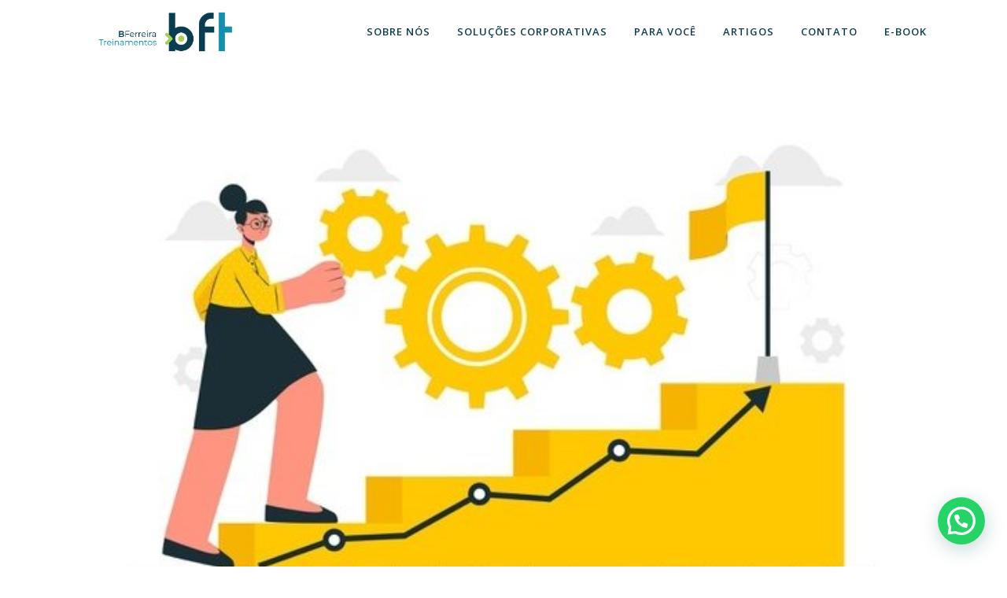

--- FILE ---
content_type: text/html; charset=UTF-8
request_url: https://bferreiratreinamentos.com.br/category/artigos/page/2/
body_size: 89874
content:
<!DOCTYPE html>

<html lang="pt-BR" class="css3transitions">
 
<head>

    <meta charset="UTF-8" />

    <!-- Responsive Meta -->
     <meta name="viewport" content="width=device-width, initial-scale=1, maximum-scale=1"> 
    <!-- Pingback URL -->
    <link rel="pingback" href="https://bferreiratreinamentos.com.br/xmlrpc.php" />

    <!-- Le HTML5 shim, for IE6-8 support of HTML5 elements -->

	<!--[if lt IE 9]>

	<script src="http://html5shim.googlecode.com/svn/trunk/html5.js"></script>

	<![endif]-->

    
<style type="text/css">
  	 p a:not(.btn-bt){color: #008aaa !important;}
  	 p a:not(.btn-bt):hover{color: #008aaa}
	 aside ul li{border-bottom:1px solid #e7e7e7;}
	 aside .tagcloud a:hover, .nav-growpop .icon-wrap, .woocommerce .widget_price_filter .ui-slider .ui-slider-range, .woocommerce-page .widget_price_filter .ui-slider .ui-slider-range, .woocommerce #content .quantity .minus:hover, .woocommerce #content .quantity .plus:hover, .woocommerce .quantity .minus:hover, .woocommerce .quantity .plus:hover, .woocommerce-page #content .quantity .minus:hover, .woocommerce-page #content .quantity .plus:hover, .woocommerce-page .quantity .minus:hover, .woocommerce-page .quantity .plus:hover, .video_lightbox_button a{background:#008aaa;} 
	 .nav-growpop .icon-wrap{border:0px solid #008aaa;}

	 .accordion.style_1 .accordion-heading.in_head .accordion-toggle:before, .accordion.style_2 .accordion-heading.in_head .accordion-toggle:before, .accordion.style_3 .accordion-heading.in_head .accordion-toggle:before, .footer_social_icons.circle li:hover{background-color:#008aaa;} 
	 nav .menu li > ul.sub-menu li{border-bottom:1px solid transparent;}
	 .codeless_slider .swiper-slide .buttons a.bordered:hover, .header_12 .full_nav_menu nav ul > li:hover, .header_12 .full_nav_menu nav ul > li.current-menu-item, .header_12 .full_nav_menu nav ul > li.current-menu-parent, .header_12 .full_nav_menu nav ul > li:hover{background:#008aaa;}
	 .services_steps .icon_wrapper, .accordion.style_1 .accordion-heading.in_head .accordion-toggle:before{border:1px solid #008aaa;}
	 .blog-article.timeline-style .timeline .date, aside #s, #respond textarea, #respond input[type="text"], .recent_news.events .blog-item, .sticky,.post-password-form input[type="password"]{border:1px solid #e7e7e7;}
	 .recent_news.events .link, .header_12 .full_nav_menu nav ul > li{border-left:1px solid #e7e7e7;}
	 .header_12 .full_nav_menu nav ul > li:last-child{border-right:1px solid #e7e7e7; padding-right:5px !important;}
	 .timeline-border{background:#e7e7e7;}
	 	 .portfolio-item.basic .link, .skill .prog, .codeless_slider .swiper-slide .buttons.colors-light a.colored, .recent_news.events .blog-item:hover .link{background:#008aaa;}
	 .services_medium.style_1:hover .icon_wrapper, .services_medium.style_3:hover .icon_wrapper, .services_medium.style_4:hover .icon_wrapper{background:#008aaa !important;}
	 .services_medium.style_3:hover .icon_wrapper{border:2px solid #008aaa !important;}
	 .blog-article .media .overlay{background:rgba(0, 138, 170, 0.8);}
	 .list li.titledesc dl dt .circle, .header_12 .after_navigation_widgetized #s{border:1px solid #e7e7e7;}
	 .blockquote{border-left:2px solid #008aaa;}
	 	 .header_page h1{line-height:80px;}
	 	 .services_media.style_2 h5{ 
		background:#008aaa;
	 }
	 .services_small .content div, .comment .comment_text{line-height: 28px;}
	  	 .services_large:hover .icon_wrapper, .services_steps:hover .icon_wrapper {background: #008aaa ;}
	 .section-style.borders, .header_12 .full_nav_menu{border-top:1px solid #e7e7e7; border-bottom:1px solid #e7e7e7}
	 #comments{border-top:1px solid #e7e7e7;}
	 .not_found .search_field input[type="text"]{border:1px solid #e7e7e7;}
	 .background--dark nav .menu > li > a:hover, .background--dark header#header .header_tools .vert_mid > a:hover, .background--dark header#header .header_tools .vert_mid .cart .cart_icon:hover, .tabbable.style_1.tabs-left .nav-tabs li.active a, .contact_information dt i{color:#008aaa !important;}
	 .social_icons_sc i:hover, .tabbable.tabs-top.style_1 .nav.nav-tabs li.active a, .vc_tta-tab.vc_active a .vc_tta-title-text {color:#008aaa;}
	 	 .header_2 nav .menu>li.current-menu-item, .header_2 nav .menu>li.current-menu-parent, .header_2 nav .menu>li:hover{border-top:3px solid #008aaa;}
	 .header_2 nav .codeless_custom_menu_mega_menu{border-top:2px solid #008aaa;}
	 .header_2 nav .menu > li > ul.sub-menu{border-top:2px solid #008aaa;}

	 .header_3 nav .menu>li.current-menu-item, .header_3 nav .menu>li.current-menu-parent, .header_3 nav .menu>li:hover{border-top:3px solid #008aaa;}
	 .header_3 nav .codeless_custom_menu_mega_menu{border-top:2px solid #008aaa;}
	 .header_3 nav .menu > li > ul.sub-menu{border-top:2px solid #008aaa;} 
	   
	 .header_4 nav .menu li > ul, .header_4 nav .menu>li:hover, .header_4 nav .menu>li.current-menu-item, .header_4 nav .menu>li.current-menu-parent, .header_4 .codeless_custom_menu_mega_menu, .header_4 .codeless_custom_menu_mega_menu{background:rgba(0, 62, 81, 0.90) !important;}
	    
	 .header_4 .codeless_custom_menu_mega_menu ul.sub-menu{
	 	background:transparent !important; 
	 }
	 .header_4 nav .menu>li:hover a, .header_4 nav .menu>li.current-menu-item a, .header_4 nav .menu>li.current-menu-parent a{color:#fff;}
	 .header_4 nav .menu li > ul.sub-menu li{border-bottom:1px solid rgba(,,,0);}

	 	 
	 .header_8 nav .menu>li.current-menu-item, .header_8 nav .menu>li.current-menu-parent, .header_8 nav .menu>li:hover{border-bottom:3px solid #008aaa;}
	 .header_9 nav .menu>li.current-menu-item > a, .header_9 nav .menu>li.current-menu-parent > a , .header_9 nav .menu>li > a:hover{border-bottom:1px solid #008aaa;}
	 
	 .header_10 .full_nav_menu .container{border-top:1px solid #e7e7e7;border-bottom:1px solid #e7e7e7;}
	 	 .header_10 .full_nav_menu .container{border-top:1px solid #e7e7e7;border-bottom:1px solid #e7e7e7;}
	 	 .header_11.sticky_header nav.left .menu > li:last-child{padding-right:5px; margin-right:0; }
	 
	 	 .woocommerce ul.products li.product:hover .overlay, .woocommerce-page ul.products li.product:hover .overlay{background:rgba(16,184,199, 0.90 );}
	 .woocommerce #content div.product p.price, .woocommerce #content div.product span.price, .woocommerce div.product p.price, .woocommerce div.product span.price, .woocommerce-page #content div.product p.price, .woocommerce-page #content div.product span.price, .woocommerce-page div.product p.price, .woocommerce-page div.product span.price, .woocommerce .star-rating span, .woocommerce-page .star-rating span, .recent_news.events .link i{color: #008aaa;}
	 .header_tools .cart .checkout{
	 	border-top:1px solid transparent;
	 }
	 .header_tools .cart_icon i:before{line-height:20px;}
	  .header_tools .cart .content .cart_item{
	  	border-bottom:1px solid transparent;
	  }
	   .header_tools .cart .content .cart_item .description .price, .header_tools .cart .content .cart_item .description .price .amount, .header_tools .cart .cart_item .remove:after{
	  	color:#888;
	  }
	  .header_tools .cart .content .cart_item .description .title, .header_tools .cart .checkout .subtotal{
	  	color:#fff;
	  }
	  .header_tools .cart .content .cart_item .description .title:hover, .header_tools .cart .cart_item .remove:hover:after{color:#008aaa;}
	 .tabbable.style_1 .nav-tabs li a{font-weight: 600}
	 .portfolio-item.grayscale .project:after{
  		border-color: transparent transparent #ffffff transparent;
	 }

	 #logo img{margin-top:-35px; }
	 .portfolio_single ul.info li .title{
	 	text-transform: uppercase;
	 	font-weight: 700	 }

	 .tabbable.tabs-top.style_1 .nav.nav-tabs li a{
	 	text-transform: uppercase;
	 }
	 .woocommerce #review_form #respond textarea, .woocommerce-page #review_form #respond textarea,.side-nav,.wpcf7-form-control-wrap input, .wpcf7-form-control-wrap textarea, .select2-drop-active, .woocommerce .woocommerce-ordering, .woocommerce-page .woocommerce-ordering, .woocommerce .woocommerce-error, .woocommerce .woocommerce-info, .woocommerce .woocommerce-message, .woocommerce-page .woocommerce-error, .woocommerce-page .woocommerce-info, .woocommerce-page .woocommerce-message, #mc_signup_form .mc_input{
		border:1px solid transparent !important;
	 }

	 .side-nav li{
	 	border-bottom:1px solid transparent;
	 }

	 footer .widget_search input[type="text"]{
	 	background:#222222;
	 	color:#068eaa;
	 }

	 .codeless_news_slider .swiper-slide h1, .codeless_news_slider .featured_posts .featured h4{
	 	background:rgba(0, 138, 170, 0.8);
	 }

	 .extra_navigation h5.widget-title{
	 	text-transform:uppercase;
	 	font-weight:700;
	 	font-size:15px;
	 	letter-spacing: :1px;
	 	line-height:20px;
	 }

	 .blog-article.grid-style .content h1, .latest_blog .blog-item .content h4, .recent_news .blog-item h4, .recent_news.events .blog-item dt .date{text-transform: uppercase}

	 .latest_blog .blog-item .content h4{font-weight:700;}
	 
	 .price_table  h1, .price_table .list ul li:before{color:#008aaa;}

	 .price_table.highlighted .price, .side-nav li.current_page_item, .p_pagination .pagination .current, .p_pagination .pagination a:hover{background:#008aaa;}
	
	 .btn-bt.default:not(.header_button_light), 
	 .header_1.background--light .btn-bt.default.header_button_light,
	 .sticky_header .header_1 .btn-bt.default.header_button_light{
	 				color: #222 ;
				
													background: rgba(255,255,255, 0.00) ;
							
		
													border-color: rgba(68,68,68, 0.20) ;
					
					font-size: 13px ;
		
		
					text-transform: uppercase ;
		
					letter-spacing: 1.5px ;
			 }
	 
	 .btn-bt.default:not(.header_button_light):hover, 
	 .header_1.background--light .btn-bt.default.header_button_light:hover,
	 .sticky_header .header_1 .btn-bt.default.header_button_light:hover{
	 		 		color: #222222 ;
		
	 	 
	 				 						background: rgba(255,255,255, 0.00) ;
			
		
		
													border-color: rgba(68,68,68, 1.00) ;
				
			 }

	 .light .btn-bt.default, .fullscreen-blog-article .content.background--dark .btn-bt, .header_button_light{
		
			 		color: #ffffff ;
		
																	background: rgba(255,255,255, 0.00) ;
					
													border-color: rgba(255,255,255, 0.40) ;
					
					font-size: 13px ;
		
		
					text-transform: uppercase ;
		
					letter-spacing: 1.5px ;
		
	 }

	 .light .btn-bt.default:hover, .fullscreen-blog-article .content.background--dark .btn-bt:hover, .header_button_light:hover{
		
			 		color: #ffffff ;
		
													background: rgba(255,255,255, 0.00) ;
					
													border-color: rgba(255,255,255, 1.00) ;
					
	 }


	 

	 
	@media (max-width: 979px) {
		 .header_5 .background--dark nav .menu > li > a{
		 	color: #0f3d50 !important;
		 }
	}

	

	/* Layout Inner Container */

		@media (min-width: 981px) and (max-width: 1100px) {
		.container{	width:87% !important ; }
	}
	@media (min-width: 768px){
		.container{			
			max-width: 1100px !important;
		}
		.row .span12{
			width:100%; 
			margin-left:0 !important;
			padding-left:20px;
			box-sizing: border-box;
			-webkit-box-sizing: border-box;
			-moz-box-sizing: border-box;
		}
	}

	
	
	@media (min-width: 1101px) {
		.container{
							width:87%;
				max-width: 1100px !important;
					}

		.row .span12{
			
							width:100%;
				margin-left:0 !important;
				padding-left:20px;
				box-sizing: border-box;
				-webkit-box-sizing: border-box;
				-moz-box-sizing: border-box;
					}
		.testimonial_carousel .item{width:1100px;}
	}

	/* End Layout Inner Container */


	/* Layout Boxed */
	.boxed_layout{
		margin-top:30px !important;
		margin-bottom:30px !important;
				  -webkit-box-shadow:0 5px 19px 2px rgba(0,0,0,0.1);
		  -moz-box-shadow:0 5px 19px 2px rgba(0,0,0,0.1);
		  box-shadow:0 5px 19px 2px rgba(0,0,0,0.1);
			}
		
	
	.boxed_layout{			
		width:87% !important ;
		max-width: 1100px !important;
	}
	

		
	
	/* End Layout Boxed */

	@media (max-width: 480px){
				.header_tools{display:none !important;}
			}

	
	.blog-article.grid-style.shadowbox-style .post-categories{
		color: #999999	}

</style> 

<style type="text/css">
/*#header{
margin: 0 auto;
}*/</style>
    <script type="text/javascript">
        &lt;script type=&quot;text/javascript&quot;&gt;&lt;/script&gt;    </script>
    
        
    <script type="text/javascript">
        /*jQuery(document).ready(function(){\n\n});*/    </script>
    
    <title>Artigos &#8211; Página: 2 &#8211; BFerreira Treinamentos</title>
<script type='application/javascript'  id='pys-version-script'>console.log('PixelYourSite Free version 9.5.5');</script>
<link rel='dns-prefetch' href='//fonts.googleapis.com' />
<link rel='dns-prefetch' href='//s.w.org' />
<link rel='preconnect' href='https://fonts.gstatic.com' crossorigin />
<link rel="alternate" type="application/rss+xml" title="Feed para BFerreira Treinamentos &raquo;" href="https://bferreiratreinamentos.com.br/feed/" />
<link rel="alternate" type="application/rss+xml" title="Feed de comentários para BFerreira Treinamentos &raquo;" href="https://bferreiratreinamentos.com.br/comments/feed/" />
<link rel="alternate" type="application/rss+xml" title="Feed de categoria para BFerreira Treinamentos &raquo; Artigos" href="https://bferreiratreinamentos.com.br/category/artigos/feed/" />
		<script type="text/javascript">
			window._wpemojiSettings = {"baseUrl":"https:\/\/s.w.org\/images\/core\/emoji\/12.0.0-1\/72x72\/","ext":".png","svgUrl":"https:\/\/s.w.org\/images\/core\/emoji\/12.0.0-1\/svg\/","svgExt":".svg","source":{"concatemoji":"https:\/\/bferreiratreinamentos.com.br\/wp-includes\/js\/wp-emoji-release.min.js?ver=5.4.18"}};
			/*! This file is auto-generated */
			!function(e,a,t){var n,r,o,i=a.createElement("canvas"),p=i.getContext&&i.getContext("2d");function s(e,t){var a=String.fromCharCode;p.clearRect(0,0,i.width,i.height),p.fillText(a.apply(this,e),0,0);e=i.toDataURL();return p.clearRect(0,0,i.width,i.height),p.fillText(a.apply(this,t),0,0),e===i.toDataURL()}function c(e){var t=a.createElement("script");t.src=e,t.defer=t.type="text/javascript",a.getElementsByTagName("head")[0].appendChild(t)}for(o=Array("flag","emoji"),t.supports={everything:!0,everythingExceptFlag:!0},r=0;r<o.length;r++)t.supports[o[r]]=function(e){if(!p||!p.fillText)return!1;switch(p.textBaseline="top",p.font="600 32px Arial",e){case"flag":return s([127987,65039,8205,9895,65039],[127987,65039,8203,9895,65039])?!1:!s([55356,56826,55356,56819],[55356,56826,8203,55356,56819])&&!s([55356,57332,56128,56423,56128,56418,56128,56421,56128,56430,56128,56423,56128,56447],[55356,57332,8203,56128,56423,8203,56128,56418,8203,56128,56421,8203,56128,56430,8203,56128,56423,8203,56128,56447]);case"emoji":return!s([55357,56424,55356,57342,8205,55358,56605,8205,55357,56424,55356,57340],[55357,56424,55356,57342,8203,55358,56605,8203,55357,56424,55356,57340])}return!1}(o[r]),t.supports.everything=t.supports.everything&&t.supports[o[r]],"flag"!==o[r]&&(t.supports.everythingExceptFlag=t.supports.everythingExceptFlag&&t.supports[o[r]]);t.supports.everythingExceptFlag=t.supports.everythingExceptFlag&&!t.supports.flag,t.DOMReady=!1,t.readyCallback=function(){t.DOMReady=!0},t.supports.everything||(n=function(){t.readyCallback()},a.addEventListener?(a.addEventListener("DOMContentLoaded",n,!1),e.addEventListener("load",n,!1)):(e.attachEvent("onload",n),a.attachEvent("onreadystatechange",function(){"complete"===a.readyState&&t.readyCallback()})),(n=t.source||{}).concatemoji?c(n.concatemoji):n.wpemoji&&n.twemoji&&(c(n.twemoji),c(n.wpemoji)))}(window,document,window._wpemojiSettings);
		</script>
		<style type="text/css">
img.wp-smiley,
img.emoji {
	display: inline !important;
	border: none !important;
	box-shadow: none !important;
	height: 1em !important;
	width: 1em !important;
	margin: 0 .07em !important;
	vertical-align: -0.1em !important;
	background: none !important;
	padding: 0 !important;
}
</style>
	<link rel='stylesheet' id='layerslider-css'  href='https://bferreiratreinamentos.com.br/wp-content/plugins/LayerSlider/static/layerslider/css/layerslider.css?ver=6.9.2' type='text/css' media='all' />
<link rel='stylesheet' id='wp-block-library-css'  href='https://bferreiratreinamentos.com.br/wp-includes/css/dist/block-library/style.min.css?ver=5.4.18' type='text/css' media='all' />
<link rel='stylesheet' id='wp-block-library-theme-css'  href='https://bferreiratreinamentos.com.br/wp-includes/css/dist/block-library/theme.min.css?ver=5.4.18' type='text/css' media='all' />
<link rel='stylesheet' id='redux-extendify-styles-css'  href='https://bferreiratreinamentos.com.br/wp-content/plugins/redux-framework/redux-core/assets/css/extendify-utilities.css?ver=4.4.15' type='text/css' media='all' />
<link rel='stylesheet' id='contact-form-7-css'  href='https://bferreiratreinamentos.com.br/wp-content/plugins/contact-form-7/includes/css/styles.css?ver=5.2' type='text/css' media='all' />
<link rel='stylesheet' id='dae-download-css'  href='https://bferreiratreinamentos.com.br/wp-content/plugins/download-after-email/css/download.css?ver=1597689960' type='text/css' media='all' />
<link rel='stylesheet' id='dashicons-css'  href='https://bferreiratreinamentos.com.br/wp-includes/css/dashicons.min.css?ver=5.4.18' type='text/css' media='all' />
<link rel='stylesheet' id='dae-fa-css'  href='https://bferreiratreinamentos.com.br/wp-content/plugins/download-after-email/css/all.css?ver=5.4.18' type='text/css' media='all' />
<link rel='stylesheet' id='rs-plugin-settings-css'  href='https://bferreiratreinamentos.com.br/wp-content/plugins/revslider/public/assets/css/rs6.css?ver=6.2.6' type='text/css' media='all' />
<style id='rs-plugin-settings-inline-css' type='text/css'>
#rs-demo-id {}
</style>
<link rel='stylesheet' id='slider-templates-css'  href='https://bferreiratreinamentos.com.br/wp-content/plugins/slider-templates/public/css/slider-templates-public.css?ver=1.0.3' type='text/css' media='all' />
<link rel='stylesheet' id='bootstrap-css'  href='https://bferreiratreinamentos.com.br/wp-content/themes/specular/css/bootstrap.css?ver=5.4.18' type='text/css' media='all' />
<link rel='stylesheet' id='flexslider-css'  href='https://bferreiratreinamentos.com.br/wp-content/themes/specular/css/flexslider.css?ver=5.4.18' type='text/css' media='all' />
<link rel='stylesheet' id='owl-carousel-css'  href='https://bferreiratreinamentos.com.br/wp-content/themes/specular/css/owl.carousel.min.css?ver=5.4.18' type='text/css' media='all' />
<link rel='stylesheet' id='codeless-shortcodes-css'  href='https://bferreiratreinamentos.com.br/wp-content/themes/specular/css/shortcodes.css?ver=5.4.18' type='text/css' media='all' />
<link rel='stylesheet' id='codeless-animate-css'  href='https://bferreiratreinamentos.com.br/wp-content/themes/specular/css/animate.min.css?ver=5.4.18' type='text/css' media='all' />
<link rel='stylesheet' id='style-css'  href='https://bferreiratreinamentos.com.br/wp-content/themes/specular/style.css?ver=5.4.18' type='text/css' media='all' />
<link rel='stylesheet' id='bootstrap-responsive-css'  href='https://bferreiratreinamentos.com.br/wp-content/themes/specular/css/bootstrap-responsive.css?ver=5.4.18' type='text/css' media='all' />
<link rel='stylesheet' id='jquery-fancybox-css'  href='https://bferreiratreinamentos.com.br/wp-content/themes/specular/css/jquery.fancybox.min.css?ver=5.4.18' type='text/css' media='all' />
<link rel='stylesheet' id='vector-icons-css'  href='https://bferreiratreinamentos.com.br/wp-content/themes/specular/css/vector-icons.css?ver=5.4.18' type='text/css' media='all' />
<link rel='stylesheet' id='fontawesome-css'  href='https://bferreiratreinamentos.com.br/wp-content/themes/specular/css/font-awesome.min.css?ver=5.4.18' type='text/css' media='all' />
<link rel='stylesheet' id='linecon-css'  href='https://bferreiratreinamentos.com.br/wp-content/themes/specular/css/linecon.css?ver=5.4.18' type='text/css' media='all' />
<link rel='stylesheet' id='steadysets-css'  href='https://bferreiratreinamentos.com.br/wp-content/themes/specular/css/steadysets.css?ver=5.4.18' type='text/css' media='all' />
<link rel='stylesheet' id='hoverex-css'  href='https://bferreiratreinamentos.com.br/wp-content/themes/specular/css/hoverex-all.css?ver=5.4.18' type='text/css' media='all' />
<link rel='stylesheet' id='jquery.easy-pie-chart-css'  href='https://bferreiratreinamentos.com.br/wp-content/themes/specular/css/jquery.easy-pie-chart.css?ver=5.4.18' type='text/css' media='all' />
<link rel='stylesheet' id='idangerous.swiper-css'  href='https://bferreiratreinamentos.com.br/wp-content/themes/specular/css/swiper.css?ver=5.4.18' type='text/css' media='all' />
<link rel='stylesheet' id='joinchat-css'  href='https://bferreiratreinamentos.com.br/wp-content/plugins/creame-whatsapp-me/public/css/joinchat-btn.min.css?ver=5.1.5' type='text/css' media='all' />
<style id='joinchat-inline-css' type='text/css'>
.joinchat{--red:37;--green:211;--blue:102;--bw:100}
</style>
<link rel="preload" as="style" href="https://fonts.googleapis.com/css?family=Open%20Sans:300,400,500,600,700,800,300italic,400italic,500italic,600italic,700italic,800italic&#038;display=swap&#038;ver=5.4.18" /><link rel="stylesheet" href="https://fonts.googleapis.com/css?family=Open%20Sans:300,400,500,600,700,800,300italic,400italic,500italic,600italic,700italic,800italic&#038;display=swap&#038;ver=5.4.18" media="print" onload="this.media='all'"><noscript><link rel="stylesheet" href="https://fonts.googleapis.com/css?family=Open%20Sans:300,400,500,600,700,800,300italic,400italic,500italic,600italic,700italic,800italic&#038;display=swap&#038;ver=5.4.18" /></noscript><script type='text/javascript' src='https://bferreiratreinamentos.com.br/wp-includes/js/jquery/jquery.js?ver=1.12.4-wp'></script>
<script type='text/javascript' src='https://bferreiratreinamentos.com.br/wp-includes/js/jquery/jquery-migrate.min.js?ver=1.4.1'></script>
<script type='text/javascript'>
/* <![CDATA[ */
var ajax_var = {"url":"https:\/\/bferreiratreinamentos.com.br\/wp-admin\/admin-ajax.php","nonce":"81b057fe63"};
/* ]]> */
</script>
<script type='text/javascript' src='https://bferreiratreinamentos.com.br/wp-content/plugins/codeless-framework/assets/js/post-like.js?ver=5.4.18'></script>
<script type='text/javascript'>
/* <![CDATA[ */
var LS_Meta = {"v":"6.9.2"};
/* ]]> */
</script>
<script type='text/javascript' src='https://bferreiratreinamentos.com.br/wp-content/plugins/LayerSlider/static/layerslider/js/greensock.js?ver=1.19.0'></script>
<script type='text/javascript' src='https://bferreiratreinamentos.com.br/wp-content/plugins/LayerSlider/static/layerslider/js/layerslider.kreaturamedia.jquery.js?ver=6.9.2'></script>
<script type='text/javascript' src='https://bferreiratreinamentos.com.br/wp-content/plugins/LayerSlider/static/layerslider/js/layerslider.transitions.js?ver=6.9.2'></script>
<script type='text/javascript' src='https://bferreiratreinamentos.com.br/wp-content/plugins/revslider/public/assets/js/rbtools.min.js?ver=6.0.2'></script>
<script type='text/javascript' src='https://bferreiratreinamentos.com.br/wp-content/plugins/revslider/public/assets/js/rs6.min.js?ver=6.2.6'></script>
<script type='text/javascript' src='https://bferreiratreinamentos.com.br/wp-content/plugins/slider-templates/public/js/slider-templates-public.js?ver=1.0.3'></script>
<script type='text/javascript' src='https://bferreiratreinamentos.com.br/wp-content/plugins/pixelyoursite/dist/scripts/jquery.bind-first-0.2.3.min.js?ver=5.4.18'></script>
<script type='text/javascript' src='https://bferreiratreinamentos.com.br/wp-content/plugins/pixelyoursite/dist/scripts/js.cookie-2.1.3.min.js?ver=2.1.3'></script>
<script type='text/javascript'>
/* <![CDATA[ */
var pysOptions = {"staticEvents":[],"dynamicEvents":[],"triggerEvents":[],"triggerEventTypes":[],"debug":"","siteUrl":"https:\/\/bferreiratreinamentos.com.br","ajaxUrl":"https:\/\/bferreiratreinamentos.com.br\/wp-admin\/admin-ajax.php","ajax_event":"417dcae6ae","enable_remove_download_url_param":"1","cookie_duration":"7","last_visit_duration":"60","enable_success_send_form":"","ajaxForServerEvent":"1","send_external_id":"1","external_id_expire":"180","google_consent_mode":"1","gdpr":{"ajax_enabled":false,"all_disabled_by_api":false,"facebook_disabled_by_api":false,"analytics_disabled_by_api":false,"google_ads_disabled_by_api":false,"pinterest_disabled_by_api":false,"bing_disabled_by_api":false,"externalID_disabled_by_api":false,"facebook_prior_consent_enabled":true,"analytics_prior_consent_enabled":true,"google_ads_prior_consent_enabled":null,"pinterest_prior_consent_enabled":true,"bing_prior_consent_enabled":true,"cookiebot_integration_enabled":false,"cookiebot_facebook_consent_category":"marketing","cookiebot_analytics_consent_category":"statistics","cookiebot_tiktok_consent_category":"marketing","cookiebot_google_ads_consent_category":null,"cookiebot_pinterest_consent_category":"marketing","cookiebot_bing_consent_category":"marketing","consent_magic_integration_enabled":false,"real_cookie_banner_integration_enabled":false,"cookie_notice_integration_enabled":false,"cookie_law_info_integration_enabled":false,"analytics_storage":{"enabled":true,"value":"granted","filter":false},"ad_storage":{"enabled":true,"value":"granted","filter":false},"ad_user_data":{"enabled":true,"value":"granted","filter":false},"ad_personalization":{"enabled":true,"value":"granted","filter":false}},"cookie":{"disabled_all_cookie":false,"disabled_start_session_cookie":false,"disabled_advanced_form_data_cookie":false,"disabled_landing_page_cookie":false,"disabled_first_visit_cookie":false,"disabled_trafficsource_cookie":false,"disabled_utmTerms_cookie":false,"disabled_utmId_cookie":false},"tracking_analytics":{"TrafficSource":"direct","TrafficLanding":"undefined","TrafficUtms":[],"TrafficUtmsId":[]},"woo":{"enabled":false},"edd":{"enabled":false}};
/* ]]> */
</script>
<script type='text/javascript' src='https://bferreiratreinamentos.com.br/wp-content/plugins/pixelyoursite/dist/scripts/public.js?ver=9.5.5'></script>
<meta name="generator" content="Powered by LayerSlider 6.9.2 - Multi-Purpose, Responsive, Parallax, Mobile-Friendly Slider Plugin for WordPress." />
<!-- LayerSlider updates and docs at: https://layerslider.kreaturamedia.com -->
<link rel='https://api.w.org/' href='https://bferreiratreinamentos.com.br/wp-json/' />
<link rel="EditURI" type="application/rsd+xml" title="RSD" href="https://bferreiratreinamentos.com.br/xmlrpc.php?rsd" />
<link rel="wlwmanifest" type="application/wlwmanifest+xml" href="https://bferreiratreinamentos.com.br/wp-includes/wlwmanifest.xml" /> 
<meta name="generator" content="WordPress 5.4.18" />
<meta name="generator" content="Redux 4.4.15" />
		<!-- GA Google Analytics @ https://m0n.co/ga -->
		<script async src="https://www.googletagmanager.com/gtag/js?id=G-JJMGKHNWV6"></script>
		<script>
			window.dataLayer = window.dataLayer || [];
			function gtag(){dataLayer.push(arguments);}
			gtag('js', new Date());
			gtag('config', 'G-JJMGKHNWV6');
		</script>

	<style type="text/css">.recentcomments a{display:inline !important;padding:0 !important;margin:0 !important;}</style><meta name="generator" content="Powered by WPBakery Page Builder - drag and drop page builder for WordPress."/>
<script type='application/javascript' id='pys-config-warning-script'>console.warn('PixelYourSite: no pixel configured.');</script>
<meta name="generator" content="Powered by Slider Revolution 6.2.6 - responsive, Mobile-Friendly Slider Plugin for WordPress with comfortable drag and drop interface." />
<link rel="icon" href="https://bferreiratreinamentos.com.br/wp-content/uploads/2020/07/cropped-favicon-32x32.png" sizes="32x32" />
<link rel="icon" href="https://bferreiratreinamentos.com.br/wp-content/uploads/2020/07/cropped-favicon-192x192.png" sizes="192x192" />
<link rel="apple-touch-icon" href="https://bferreiratreinamentos.com.br/wp-content/uploads/2020/07/cropped-favicon-180x180.png" />
<meta name="msapplication-TileImage" content="https://bferreiratreinamentos.com.br/wp-content/uploads/2020/07/cropped-favicon-270x270.png" />
<script type="text/javascript">function setREVStartSize(e){
			//window.requestAnimationFrame(function() {				 
				window.RSIW = window.RSIW===undefined ? window.innerWidth : window.RSIW;	
				window.RSIH = window.RSIH===undefined ? window.innerHeight : window.RSIH;	
				try {								
					var pw = document.getElementById(e.c).parentNode.offsetWidth,
						newh;
					pw = pw===0 || isNaN(pw) ? window.RSIW : pw;
					e.tabw = e.tabw===undefined ? 0 : parseInt(e.tabw);
					e.thumbw = e.thumbw===undefined ? 0 : parseInt(e.thumbw);
					e.tabh = e.tabh===undefined ? 0 : parseInt(e.tabh);
					e.thumbh = e.thumbh===undefined ? 0 : parseInt(e.thumbh);
					e.tabhide = e.tabhide===undefined ? 0 : parseInt(e.tabhide);
					e.thumbhide = e.thumbhide===undefined ? 0 : parseInt(e.thumbhide);
					e.mh = e.mh===undefined || e.mh=="" || e.mh==="auto" ? 0 : parseInt(e.mh,0);		
					if(e.layout==="fullscreen" || e.l==="fullscreen") 						
						newh = Math.max(e.mh,window.RSIH);					
					else{					
						e.gw = Array.isArray(e.gw) ? e.gw : [e.gw];
						for (var i in e.rl) if (e.gw[i]===undefined || e.gw[i]===0) e.gw[i] = e.gw[i-1];					
						e.gh = e.el===undefined || e.el==="" || (Array.isArray(e.el) && e.el.length==0)? e.gh : e.el;
						e.gh = Array.isArray(e.gh) ? e.gh : [e.gh];
						for (var i in e.rl) if (e.gh[i]===undefined || e.gh[i]===0) e.gh[i] = e.gh[i-1];
											
						var nl = new Array(e.rl.length),
							ix = 0,						
							sl;					
						e.tabw = e.tabhide>=pw ? 0 : e.tabw;
						e.thumbw = e.thumbhide>=pw ? 0 : e.thumbw;
						e.tabh = e.tabhide>=pw ? 0 : e.tabh;
						e.thumbh = e.thumbhide>=pw ? 0 : e.thumbh;					
						for (var i in e.rl) nl[i] = e.rl[i]<window.RSIW ? 0 : e.rl[i];
						sl = nl[0];									
						for (var i in nl) if (sl>nl[i] && nl[i]>0) { sl = nl[i]; ix=i;}															
						var m = pw>(e.gw[ix]+e.tabw+e.thumbw) ? 1 : (pw-(e.tabw+e.thumbw)) / (e.gw[ix]);					
						newh =  (e.gh[ix] * m) + (e.tabh + e.thumbh);
					}				
					if(window.rs_init_css===undefined) window.rs_init_css = document.head.appendChild(document.createElement("style"));					
					document.getElementById(e.c).height = newh+"px";
					window.rs_init_css.innerHTML += "#"+e.c+"_wrapper { height: "+newh+"px }";				
				} catch(e){
					console.log("Failure at Presize of Slider:" + e)
				}					   
			//});
		  };</script>
		<style type="text/css" id="wp-custom-css">
			.breadcrumbss{
	display: none;
}
#comments{
	display: none;
}
#respond{
	display: none;
}
#wpcf7-f978-p614-o1 > form > p:nth-child(2) > span > input{
    background-color: #0a3e53;
    color: #ffffff;
    margin-top: -30px;
}
#wpcf7-f978-p614-o1 > form > p:nth-child(3) > span > input{
    background-color: #0a3e53;
    color: #ffffff;
    margin-top: -30px;
}
#wpcf7-f978-p614-o1 > form > p:nth-child(4) > span > input{
    background-color: #0a3e53;
    color: #ffffff;
    margin-top: -30px;
}
#wpcf7-f978-p614-o1 > form > p:nth-child(5) > span > textarea{
    background-color: #0a3e53;
    color: #ffffff;
    margin-top: -30px;
}
#wpcf7-f1184-p902-o1 > form > p:nth-child(2) > span > input{
    background-color: #0a3e53;
    color: #ffffff;
    margin-top: -30px;
}
#wpcf7-f1184-p902-o1 > form > p:nth-child(3) > span > input{
    background-color: #0a3e53;
    color: #ffffff;
    margin-top: -30px;
}		</style>
		<style id="cl_redata-dynamic-css" title="dynamic-css" class="redux-options-output">#logo img{height:70px;}header#header .row-fluid .span12,.header_wrapper{height:80px;}.header_1 header#header:not(.transparent), .header_2 header#header, .header_3.header_wrapper header > .container,  .header_4 header#header:not(.transparent),  .header_5 header#header:not(.transparent), .header_6 header#header, .header_6 .full_nav_menu, .header_7.header_wrapper, .header_8.header_wrapper, .header_9 header#header:not(.transparent), .header_10.header_wrapper, .header_10 .full_nav_menu, .header_11.header_wrapper:not(.transparent){background-color:#fff;}.header_wrapper{border-bottom:0px solid ;}nav .menu > li > a, nav .menu > li.hasSubMenu:after,header#header .header_tools .vert_mid > a:not(#trigger-overlay), header#header .header_tools .cart .cart_icon{font-family:"Open Sans";text-align:center;text-transform:uppercase;line-height:20px;letter-spacing:1px;font-weight:600;color:#0f3d50;font-size:13px;}nav .menu > li{padding-right:5px;padding-left:5px;}nav .menu > li{margin-right:0px;margin-left:0px;}nav .menu > li > ul.sub-menu,nav .menu > li > ul.sub-menu ul{width:220px;}nav .menu li > ul,.codeless_custom_menu_mega_menu,.menu-small,.header_tools .cart .content{background-color:#003e51;}nav .menu li > ul.sub-menu li{color:transparent;}nav .menu li > ul.sub-menu li, .menu-small ul li a{text-transform:uppercase;letter-spacing:0.3px;color:#888;font-size:11px;}nav .codeless_custom_menu_mega_menu ul>li h6, .menu-small ul.menu .codeless_custom_menu_mega_menu h6, .menu-small ul.menu > li > a {text-transform:uppercase;letter-spacing:1px;color:#fff;font-size:14px;}.top_nav{background-color:#f5f5f5;}.top_nav{border-top:0px solid ;}.top_nav{border-bottom:0px solid ;}.top_nav{font-family:"Open Sans";font-weight:normal;font-style:normal;color:#999;font-size:11px;}.top_nav, .top_nav .widget{height:40px;}.header_page{height:80px;}.header_page{color:#444;}.header_page{background-color:#f5f5f5;}.header_page, #slider-fullwidth{border-bottom:0px solid ;}.sticky_header header#header .row-fluid .span12,.sticky_header .header_wrapper{height:60px;}.sticky_header header#header{background-color:rgba(255,255,255,0.8);}.header_11 nav li > a:hover, .header_11 nav li.current-menu-item > a, .header_11 nav li.current-menu-parent > a ,.header_10 nav li > a:hover, .header_10 nav li.current-menu-item > a, .header_10 nav li.current-menu-parent > a ,.header_9 nav li > a:hover, .header_9 nav li.current-menu-item > a, .header_9 nav li.current-menu-parent > a ,.header_8 nav li > a:hover, .header_8 nav li.current-menu-item > a, .header_8 nav li.current-menu-parent > a ,.header_7 nav li > a:hover, .header_7 nav li.current-menu-item > a, .header_7 nav li.current-menu-parent > a ,.header_6 nav li > a:hover, .header_6 nav li.current-menu-item > a, .header_6 nav li.current-menu-parent > a ,.header_5 nav li > a:hover, .header_5 nav li.current-menu-item > a, .header_5 nav li.current-menu-parent > a ,.header_3 nav li > a:hover, .header_3 nav li.current-menu-item > a, .header_3 nav li.current-menu-parent > a ,.header_2 nav li > a:hover, .header_2 nav li.current-menu-item > a, .header_2 nav li.current-menu-parent > a ,.codeless_slider .swiper-slide .buttons.colors-light a.colored:hover *,.services_steps .icon_wrapper i,.testimonial_carousel .item .param span,.services_large .icon_wrapper i,.animated_counter i,.services_medium.style_1 i,.services_small dt i,.single_staff .social_widget li a:hover i,.single_staff .position,.list li.titledesc dl dt i,.list li.simple i,.page_parents li a:hover,#portfolio-filter ul li.active a,.content_portfolio.fullwidth #portfolio-filter ul li.active a,a:hover,.header_1 nav li.current-menu-item > a,.blog-article h1 a:hover, .blog-article.timeline-style .content .quote i,.header_1 nav li.current-menu-item:after,.header_1 nav li > a:hover,.header_1 nav li:hover:after,header#header .header_tools > a:hover,footer#footer a:hover,aside ul li:hover:after,.highlights{color:#008aaa;}body{color:#777777;}h1,h2,h3,h4,h5,h6,.portfolio_single ul.info li .title, .skill_title{color:#0f3d50;}.p_pagination .pagination span, .pagination a,.testimonial_cycle .item p,#portfolio-filter ul li.active, #faq-filter ul li.active, .accordion.style_2 .accordion-heading .accordion-toggle, .services_medium.style_1 .icon_wrapper, .skill{background-color:#f5f5f5;}#content{background-color:transparent;}.header_page.normal h1{text-transform:uppercase;font-size:24px;}.header_page.with_subtitle.normal .titles h1{text-transform:uppercase;font-size:20px;}.header_page.with_subtitle.normal .titles h3{text-transform:none;font-weight:400;font-size:13px;}.header_page.centered h1{text-transform:none;font-size:38px;}.header_page.with_subtitle.centered .titles h1{text-transform:uppercase;letter-spacing:4px;font-size:48px;}.header_page.with_subtitle.centered .titles h3{text-transform:none;font-size:26px;}footer#footer .widget-title{text-transform:uppercase;letter-spacing:1px;font-weight:700;color:#cdcdcd;font-size:14px;}footer#footer, footer#footer .contact_information dd .title{color:#068eaa;}footer#footer a, footer#footer .contact_information dd p{color:#053e51;}footer#footer .inner{background-color:#e2e2e2;}#copyright, footer .widget_recent_comments li, footer .tagcloud a{background-color:#222222;}footer#footer{border-top:0px solid ;}.footer_social_icons.circle li{background-color:#cccccc;}.footer_social_icons.circle li a i{color:#ffffff;}.blog-article.standard-style .content h1,.blog-article.standard-style .content > h2, .blog-article.alternative-style .content h1, .blog-article.timeline-style .content h1{text-transform:uppercase;line-height:30px;font-weight:700;color:#444444;font-size:20px;}.blog-article.alternate-style .info, .blog-article.timeline-style .info, .blog-article.standard-style .info, .blog-article.grid-style .info, .fullscreen-single .info, .recent_news .blog-item .info, .latest_blog .blog-item .info {line-height:20px;color:#999999;font-size:12px;}.blog-article.alternate-style .info i, .blog-article.timeline-style .info i, .blog-article.standard-style .info i, .blog-article.grid-style .info, .fullscreen-single .info i, .latest_blog .blog-item .info i, .recent_news .blog-item .info i {font-size:15px;}.blog-article.timeline-style .post_box, .blog-article.grid-style .gridbox{background-color:#ffffff;}.fullscreen-blog-article .content{background-color:rgba(255,255,255,0);}aside .widget-title, .portfolio_single h4{text-transform:uppercase;line-height:20px;letter-spacing:1px;font-weight:700;color:#444444;font-size:15px;}aside .widget-title{margin-bottom:24px;}aside .widget{margin-bottom:35px;}aside .tagcloud a{background-color:#222222;}aside .tagcloud a{color:#ffffff;}.codeless_slider_wrapper{background-color:#222222;}#portfolio-filter ul li a, #faq-filter ul li a{text-transform:uppercase;letter-spacing:1px;color:#bebebe;}#portfolio-filter ul li.active a, #portfolio-filter ul li a:hover, #faq-filter ul li.active a, #faq-filter ul li a:hover{color:#222222;}.content_portfolio.fullwidth .filter-row{background-color:#222222;}.content_portfolio.fullwidth #portfolio-filter ul li a{color:rgba(255,255,255,0.8);}.content_portfolio.fullwidth #portfolio-filter ul li a:hover{color:#ffffff;}.portfolio-item.overlayed .tpl2 .bg{background-color:rgba(16,184,199,0.9);}.portfolio-item.overlayed h4{text-transform:uppercase;color:#fff;}.portfolio-item.overlayed h6{text-transform:none;color:#fff;font-size:14px;}.portfolio-item.grayscale .project{background-color:#ffffff;}.portfolio-item.grayscale .project h6{color:#bebebe;}.portfolio-item.basic .bg{background-color:rgba(255,255,255,0.9);}.portfolio-item.basic .show_text h5{text-align:center;text-transform:uppercase;letter-spacing:1px;color:#222;}.portfolio-item.basic .show_text h6{text-align:center;font-weight:400;color:#888;}.accordion.style_2 .accordion-heading .accordion-toggle, .accordion.style_1 .accordion-heading .accordion-toggle{text-transform:uppercase;letter-spacing:1px;color:#555;font-size:15px;}.block_title.column_title .h1{text-align:left;text-transform:uppercase;line-height:24px;letter-spacing:1px;color:#222;}.block_title.column_title h2{text-align:left;text-transform:none;color:#888;}.block_title.section_title .h1{text-transform:uppercase;line-height:38px;letter-spacing:1.5px;font-weight:700;}.block_title.section_title p{line-height:20px;font-weight:400;color:#555;font-size:14px;}.odometer{line-height:48px;letter-spacing:-1px;color:#444;font-size:48px;}.testimonial_carousel .item p{line-height:30px;color:#444;font-size:18px;}.textbar h2{text-transform:none;letter-spacing:0px;color:#222;font-size:24px;}.woocommerce #content div.product .product_title, .woocommerce div.product .product_title, .woocommerce-page #content div.product .product_title, .woocommerce-page div.product .product_title, .woocommerce ul.products li.product h6, .woocommerce-page ul.products li.product h6{text-transform:uppercase;letter-spacing:1.5;font-weight:700;}body{font-family:"Open Sans";line-height:28px;font-weight:400;font-style:normal;color:#777;font-size:16px;}h1,h2,h3,h4,h5,h6,.skill_title{font-family:"Open Sans";font-weight:600;font-style:normal;}h1, .h1{line-height:24px;font-size:20px;}h2{line-height:30px;font-size:24px;}h3{line-height:26px;font-size:18px;}h4{line-height:24px;font-size:16px;}h5{line-height:22px;font-size:15px;}h6{line-height:20px;font-size:14px;}.vc_row.section-style, .vc_row.standard_section{margin-bottom:85px;}#content{padding-top:85px;padding-bottom:85px;}</style><noscript><style> .wpb_animate_when_almost_visible { opacity: 1; }</style></noscript><!-- Meta Pixel Code -->
<script>
!function(f,b,e,v,n,t,s)
{if(f.fbq)return;n=f.fbq=function(){n.callMethod?
n.callMethod.apply(n,arguments):n.queue.push(arguments)};
if(!f._fbq)f._fbq=n;n.push=n;n.loaded=!0;n.version='2.0';
n.queue=[];t=b.createElement(e);t.async=!0;
t.src=v;s=b.getElementsByTagName(e)[0];
s.parentNode.insertBefore(t,s)}(window, document,'script',
'https://connect.facebook.net/en_US/fbevents.js');
fbq('init', '802392171347690');
fbq('track', 'PageView');
</script>
<noscript><img height="1" width="1" style="display:none"
src="https://www.facebook.com/tr?id=802392171347690&ev=PageView&noscript=1"
/></noscript>
<!-- End Meta Pixel Code -->
</head>

<!-- End of Header -->

<body  class="archive paged category category-artigos category-11 paged-2 category-paged-2 header_1 wpb-js-composer js-comp-ver-6.2.0 vc_responsive elementor-default elementor-kit-993">




<div class="viewport">

<!-- Used for boxed layout -->
    

    <!-- Start Top Navigation -->
    
    <!-- End of Top Navigation -->

        
    
    
     

    <!-- Header BEGIN -->
    <div  class="header_wrapper transparent header_1 background--light ">
        <header id="header" class=" transparent">
                        <div class="container">
                    	   <div class="row-fluid">
                    <div class="span12">
                        

                        
                        <!-- Logo -->
                                                <div id="logo" class="">
                            <a href='https://bferreiratreinamentos.com.br/'><img class='dark' src=https://bferreiratreinamentos.com.br/wp-content/uploads/2020/07/logo-colors-menu.png alt='' /><img class='light' src=https://bferreiratreinamentos.com.br/wp-content/uploads/2020/07/logo-white-menu-1.png alt='' /></a>  
                        </div>
                        <!-- #logo END -->

                        
                        
                        
                        <!-- Navigation -->

    			         
                        
                        	
                        
                                                <div id="navigation" class="nav_top pull-right  ">
                            <nav>
                            <ul id="menu-main" class="menu codeless_megemenu"><li id="menu-item-697" class="menu-item menu-item-type-post_type menu-item-object-page menu-item-has-children" data-bg=""><a href="https://bferreiratreinamentos.com.br/sobre-nos/">Sobre nós</a>


<ul class="sub-menu non_mega_menu">
	<li id="menu-item-1048" class="menu-item menu-item-type-custom menu-item-object-custom" data-bg=""><a href="https://bferreiratreinamentos.com.br/sobre-nos/#a-empresa">A Empresa</a></li>
	<li id="menu-item-1049" class="menu-item menu-item-type-custom menu-item-object-custom" data-bg=""><a href="https://bferreiratreinamentos.com.br/sobre-nos/#depoimentos">Depoimentos</a></li>
</ul>
</li>
<li id="menu-item-699" class="menu-item menu-item-type-post_type menu-item-object-page menu-item-has-children" data-bg=""><a href="https://bferreiratreinamentos.com.br/solucoes-corporativas/">Soluções corporativas</a>


<ul class="sub-menu non_mega_menu">
	<li id="menu-item-1028" class="menu-item menu-item-type-custom menu-item-object-custom" data-bg=""><a href="https://bferreiratreinamentos.com.br/solucoes-corporativas/#treinamento-leader-coach">TREINAMENTO LEADER COACH</a></li>
	<li id="menu-item-1029" class="menu-item menu-item-type-custom menu-item-object-custom" data-bg=""><a href="https://bferreiratreinamentos.com.br/solucoes-corporativas/#formacao-analista-comportamental-disc">FORMAÇÃO ANALISTA COMPORTAMENTAL DISC</a></li>
	<li id="menu-item-1030" class="menu-item menu-item-type-custom menu-item-object-custom" data-bg=""><a href="https://bferreiratreinamentos.com.br/solucoes-corporativas/#coaching-executivo-e-carreira">COACHING EXECUTIVO E CARREIRA</a></li>
	<li id="menu-item-1031" class="menu-item menu-item-type-custom menu-item-object-custom" data-bg=""><a href="https://bferreiratreinamentos.com.br/solucoes-corporativas/#programa-coaching-de-equipes">PROGRAMA COACHING DE EQUIPES</a></li>
	<li id="menu-item-1032" class="menu-item menu-item-type-custom menu-item-object-custom" data-bg=""><a href="https://bferreiratreinamentos.com.br/solucoes-corporativas/#ferramentas-de-assessment">FERRAMENTAS DE ASSESSMENT</a></li>
	<li id="menu-item-1033" class="menu-item menu-item-type-custom menu-item-object-custom" data-bg=""><a href="https://bferreiratreinamentos.com.br/solucoes-corporativas/#formacao-em-coaching">FORMAÇÃO EM COACHING</a></li>
	<li id="menu-item-1034" class="menu-item menu-item-type-custom menu-item-object-custom" data-bg=""><a href="https://bferreiratreinamentos.com.br/solucoes-corporativas/#construcao-de-modelo-de-competencia-e-consultoria">CONSTRUÇÃO DE MODELO DE COMPETÊNCIA E CONSULTORIA</a></li>
	<li id="menu-item-894" class="menu-item menu-item-type-post_type menu-item-object-page" data-bg=""><a href="https://bferreiratreinamentos.com.br/palestras/">Palestras</a></li>
</ul>
</li>
<li id="menu-item-973" class="menu-item menu-item-type-post_type menu-item-object-page menu-item-has-children" data-bg=""><a href="https://bferreiratreinamentos.com.br/para-voce/">Para Você</a>


<ul class="sub-menu non_mega_menu">
	<li id="menu-item-1050" class="menu-item menu-item-type-custom menu-item-object-custom" data-bg=""><a href="https://bferreiratreinamentos.com.br/para-voce/#coaching-de-vida-life">Coaching de Vida/Life</a></li>
	<li id="menu-item-1051" class="menu-item menu-item-type-custom menu-item-object-custom" data-bg=""><a href="https://bferreiratreinamentos.com.br/para-voce/#coaching-de-carreira">Coaching de Carreira</a></li>
	<li id="menu-item-1052" class="menu-item menu-item-type-custom menu-item-object-custom" data-bg=""><a href="https://bferreiratreinamentos.com.br/para-voce/#laboratorio-de-metas">Laboratório de Metas</a></li>
	<li id="menu-item-1053" class="menu-item menu-item-type-custom menu-item-object-custom" data-bg=""><a href="https://bferreiratreinamentos.com.br/para-voce/#disc">Avaliação Comportamental Disc</a></li>
</ul>
</li>
<li id="menu-item-827" class="menu-item menu-item-type-post_type menu-item-object-page" data-bg=""><a href="https://bferreiratreinamentos.com.br/blog/">Artigos</a></li>
<li id="menu-item-649" class="menu-item menu-item-type-post_type menu-item-object-page" data-bg=""><a href="https://bferreiratreinamentos.com.br/contato/">Contato</a></li>
<li id="menu-item-1098" class="menu-item menu-item-type-custom menu-item-object-custom menu-item-has-children" data-bg=""><a href="#">E-book</a>


<ul class="sub-menu non_mega_menu">
	<li id="menu-item-1099" class="menu-item menu-item-type-post_type menu-item-object-page" data-bg=""><a href="https://bferreiratreinamentos.com.br/e-book-planejamento-anual-2020/">Planejamento anual 2020</a></li>
</ul>
</li>
</ul> 
                            </nav>
                        </div>
                         

                        <!-- #navigation -->

                         <!-- End custom menu here -->
                            		    	         <a href="#" class="mobile_small_menu open"></a>
                                                
                                                


                    </div>
                </div>
                                
                        </div>  
                                    
                        <!-- Responsive Menu -->
                <div class="row-fluid">
                    <div class="menu-small">
	
	<ul id="mobile-menu" class="menu codeless_megemenu"><li id="responsive-menu-item-697" class="menu-item menu-item-type-post_type menu-item-object-page menu-item-has-children" data-bg=""><a href="https://bferreiratreinamentos.com.br/sobre-nos/">Sobre nós</a>


<ul class="sub-menu non_mega_menu">
	<li id="responsive-menu-item-1048" class="menu-item menu-item-type-custom menu-item-object-custom" data-bg=""><a href="https://bferreiratreinamentos.com.br/sobre-nos/#a-empresa">A Empresa</a></li>
	<li id="responsive-menu-item-1049" class="menu-item menu-item-type-custom menu-item-object-custom" data-bg=""><a href="https://bferreiratreinamentos.com.br/sobre-nos/#depoimentos">Depoimentos</a></li>
</ul>
</li>
<li id="responsive-menu-item-699" class="menu-item menu-item-type-post_type menu-item-object-page menu-item-has-children" data-bg=""><a href="https://bferreiratreinamentos.com.br/solucoes-corporativas/">Soluções corporativas</a>


<ul class="sub-menu non_mega_menu">
	<li id="responsive-menu-item-1028" class="menu-item menu-item-type-custom menu-item-object-custom" data-bg=""><a href="https://bferreiratreinamentos.com.br/solucoes-corporativas/#treinamento-leader-coach">TREINAMENTO LEADER COACH</a></li>
	<li id="responsive-menu-item-1029" class="menu-item menu-item-type-custom menu-item-object-custom" data-bg=""><a href="https://bferreiratreinamentos.com.br/solucoes-corporativas/#formacao-analista-comportamental-disc">FORMAÇÃO ANALISTA COMPORTAMENTAL DISC</a></li>
	<li id="responsive-menu-item-1030" class="menu-item menu-item-type-custom menu-item-object-custom" data-bg=""><a href="https://bferreiratreinamentos.com.br/solucoes-corporativas/#coaching-executivo-e-carreira">COACHING EXECUTIVO E CARREIRA</a></li>
	<li id="responsive-menu-item-1031" class="menu-item menu-item-type-custom menu-item-object-custom" data-bg=""><a href="https://bferreiratreinamentos.com.br/solucoes-corporativas/#programa-coaching-de-equipes">PROGRAMA COACHING DE EQUIPES</a></li>
	<li id="responsive-menu-item-1032" class="menu-item menu-item-type-custom menu-item-object-custom" data-bg=""><a href="https://bferreiratreinamentos.com.br/solucoes-corporativas/#ferramentas-de-assessment">FERRAMENTAS DE ASSESSMENT</a></li>
	<li id="responsive-menu-item-1033" class="menu-item menu-item-type-custom menu-item-object-custom" data-bg=""><a href="https://bferreiratreinamentos.com.br/solucoes-corporativas/#formacao-em-coaching">FORMAÇÃO EM COACHING</a></li>
	<li id="responsive-menu-item-1034" class="menu-item menu-item-type-custom menu-item-object-custom" data-bg=""><a href="https://bferreiratreinamentos.com.br/solucoes-corporativas/#construcao-de-modelo-de-competencia-e-consultoria">CONSTRUÇÃO DE MODELO DE COMPETÊNCIA E CONSULTORIA</a></li>
	<li id="responsive-menu-item-894" class="menu-item menu-item-type-post_type menu-item-object-page" data-bg=""><a href="https://bferreiratreinamentos.com.br/palestras/">Palestras</a></li>
</ul>
</li>
<li id="responsive-menu-item-973" class="menu-item menu-item-type-post_type menu-item-object-page menu-item-has-children" data-bg=""><a href="https://bferreiratreinamentos.com.br/para-voce/">Para Você</a>


<ul class="sub-menu non_mega_menu">
	<li id="responsive-menu-item-1050" class="menu-item menu-item-type-custom menu-item-object-custom" data-bg=""><a href="https://bferreiratreinamentos.com.br/para-voce/#coaching-de-vida-life">Coaching de Vida/Life</a></li>
	<li id="responsive-menu-item-1051" class="menu-item menu-item-type-custom menu-item-object-custom" data-bg=""><a href="https://bferreiratreinamentos.com.br/para-voce/#coaching-de-carreira">Coaching de Carreira</a></li>
	<li id="responsive-menu-item-1052" class="menu-item menu-item-type-custom menu-item-object-custom" data-bg=""><a href="https://bferreiratreinamentos.com.br/para-voce/#laboratorio-de-metas">Laboratório de Metas</a></li>
	<li id="responsive-menu-item-1053" class="menu-item menu-item-type-custom menu-item-object-custom" data-bg=""><a href="https://bferreiratreinamentos.com.br/para-voce/#disc">Avaliação Comportamental Disc</a></li>
</ul>
</li>
<li id="responsive-menu-item-827" class="menu-item menu-item-type-post_type menu-item-object-page" data-bg=""><a href="https://bferreiratreinamentos.com.br/blog/">Artigos</a></li>
<li id="responsive-menu-item-649" class="menu-item menu-item-type-post_type menu-item-object-page" data-bg=""><a href="https://bferreiratreinamentos.com.br/contato/">Contato</a></li>
<li id="responsive-menu-item-1098" class="menu-item menu-item-type-custom menu-item-object-custom menu-item-has-children" data-bg=""><a href="#">E-book</a>


<ul class="sub-menu non_mega_menu">
	<li id="responsive-menu-item-1099" class="menu-item menu-item-type-post_type menu-item-object-page" data-bg=""><a href="https://bferreiratreinamentos.com.br/e-book-planejamento-anual-2020/">Planejamento anual 2020</a></li>
</ul>
</li>
</ul>	
</div>  
                </div>
            <!-- End Responsive Menu -->
                                </header>

    </div>
    
     

               
<!-- .header --> 
   
<section id="content" class="fullwidth"  style="background-color:;">
        <div class="container" id="blog">
            <div class="row">

               

                <div class="span12">
                
        

        <article id="post-1140" class="row-fluid blog-article standard-style normal post-1140 post type-post status-publish format-standard has-post-thumbnail hentry category-artigos tag-autorresponsabilidade tag-brunofcoach tag-brunoferreiramastercoach tag-carreira tag-coach tag-coaching tag-desenvolvimento tag-foco tag-habitos tag-legado tag-lideranca tag-pnl tag-resultados tag-treinamento">                    

            
          
                                <div class="media">
                                                                                        <a href="https://bferreiratreinamentos.com.br/2017/05/08/voce-sabe-por-que-faz-o-que-faz-quer-descobrir-o-que-te-impede-de-alcancar-o-sucesso-entender-a-forma-de-pensar-e-agir-das-pessoas-e-aprender-a-se-relacionar-melhor-com-elas/"><div class="overlay"><div class="post_type_circle"><i class="icon-chevron-right"></i></div></div></a>
                        
                                                
                            <img src="https://bferreiratreinamentos.com.br/wp-content/uploads/2020/08/bruno-alcancar-metas-626x340.jpg" alt="Você sabe por que faz o que faz? Quer descobrir o que te impede de alcançar o sucesso? Entender a forma de pensar e agir das pessoas e aprender a se relacionar melhor com elas?">
                                                                                
                
                                </div>
                
                <div class="content">
                                        
                                                            <h2><a href="https://bferreiratreinamentos.com.br/2017/05/08/voce-sabe-por-que-faz-o-que-faz-quer-descobrir-o-que-te-impede-de-alcancar-o-sucesso-entender-a-forma-de-pensar-e-agir-das-pessoas-e-aprender-a-se-relacionar-melhor-com-elas/">Você sabe por que faz o que faz? Quer descobrir o que te impede de alcançar o sucesso? Entender a forma de pensar e agir das pessoas e aprender a se relacionar melhor com elas?</a></h2>
                    
                    <ul class="info">
                                                                        <li><i class="linecon-icon-calendar"></i>On 8 de maio de 2017</li>                           
                                                                                                
                    </ul>
                   
 
                    <div class="text">
                        Você sabe por que faz o que faz? Quer descobrir o que te impede de alcançar o sucesso? Entender a forma de pensar e agir das pessoas e aprender a se relacionar melhor com elas? Conhecer melhor suas forças e fraquezas e melhorar sua liderança? Sente-se desconfortável em sua área de trabalho? Se você respondeu [&hellip;]                    </div>
                                        <a href="https://bferreiratreinamentos.com.br/2017/05/08/voce-sabe-por-que-faz-o-que-faz-quer-descobrir-o-que-te-impede-de-alcancar-o-sucesso-entender-a-forma-de-pensar-e-agir-das-pessoas-e-aprender-a-se-relacionar-melhor-com-elas/" class="btn-bt default"><span>Read More</span><i class="moon-arrow-right-5"></i></a>
                                                                                    
                    
                </div>
                        </article>

    
        

        <article id="post-1136" class="row-fluid blog-article standard-style normal post-1136 post type-post status-publish format-standard has-post-thumbnail hentry category-artigos tag-autorresponsabilidade tag-brunofcoach tag-brunoferreiramastercoach tag-carreira tag-coach tag-coaching tag-coachingexecutivo tag-competencias tag-comportamento tag-crescimento tag-desenvolvimento tag-foco tag-habitos tag-legado tag-lideranca tag-lifecoaching tag-meta tag-pnl tag-responsabilidade tag-resultados">                    

            
          
                                <div class="media">
                                                                                        <a href="https://bferreiratreinamentos.com.br/2017/04/18/o-poder-da-autorresponsabilidade-voce-se-sente-totalmente-responsavel-pelos-seus-resultados/"><div class="overlay"><div class="post_type_circle"><i class="icon-chevron-right"></i></div></div></a>
                        
                                                
                            <img src="https://bferreiratreinamentos.com.br/wp-content/uploads/2020/08/responsabilidade-bruno-626x340.jpg" alt="O Poder da Autorresponsabilidade! Você se sente totalmente responsável pelos seus resultados?">
                                                                                
                
                                </div>
                
                <div class="content">
                                        
                                                            <h2><a href="https://bferreiratreinamentos.com.br/2017/04/18/o-poder-da-autorresponsabilidade-voce-se-sente-totalmente-responsavel-pelos-seus-resultados/">O Poder da Autorresponsabilidade! Você se sente totalmente responsável pelos seus resultados?</a></h2>
                    
                    <ul class="info">
                                                                        <li><i class="linecon-icon-calendar"></i>On 18 de abril de 2017</li>                           
                                                                                                
                    </ul>
                   
 
                    <div class="text">
                        Você sabia que é o único responsável pela vida que tem levado, você está onde se colocou. Como você tem levado a sua vida é mérito seu, seja pelas suas ações conscientes ou inconscientes, pela qualidade de seus pensamentos, comportamentos e suas palavras. Por mais doloroso que seja, foi você que levou a sua vida [&hellip;]                    </div>
                                        <a href="https://bferreiratreinamentos.com.br/2017/04/18/o-poder-da-autorresponsabilidade-voce-se-sente-totalmente-responsavel-pelos-seus-resultados/" class="btn-bt default"><span>Read More</span><i class="moon-arrow-right-5"></i></a>
                                                                                    
                    
                </div>
                        </article>

    
        

        <article id="post-1133" class="row-fluid blog-article standard-style normal post-1133 post type-post status-publish format-standard has-post-thumbnail hentry category-artigos tag-autorresponsabilidade tag-brunofcoach tag-brunoferreiramastercoach tag-carreira tag-coach tag-coaching tag-coachingexecutivo tag-competencias tag-comportamento tag-crescimento tag-desenvolvimento tag-foco tag-habitos tag-legado tag-lideranca tag-lifecoaching tag-meta tag-pnl tag-resultados tag-treinamento">                    

            
          
                                <div class="media">
                                                                                        <a href="https://bferreiratreinamentos.com.br/2017/03/31/sabe-como-funciona-um-processo-de-coaching-gostaria-de-mudar-padroes-de-comportamentos-e-alcancar-objetivos/"><div class="overlay"><div class="post_type_circle"><i class="icon-chevron-right"></i></div></div></a>
                        
                                                
                            <img src="https://bferreiratreinamentos.com.br/wp-content/uploads/2020/08/o-que-é-coaching-626x340.jpg" alt="Sabe como funciona um processo de Coaching? Gostaria de mudar padrões de comportamentos e alcançar objetivos?">
                                                                                
                
                                </div>
                
                <div class="content">
                                        
                                                            <h2><a href="https://bferreiratreinamentos.com.br/2017/03/31/sabe-como-funciona-um-processo-de-coaching-gostaria-de-mudar-padroes-de-comportamentos-e-alcancar-objetivos/">Sabe como funciona um processo de Coaching? Gostaria de mudar padrões de comportamentos e alcançar objetivos?</a></h2>
                    
                    <ul class="info">
                                                                        <li><i class="linecon-icon-calendar"></i>On 31 de março de 2017</li>                           
                                                                                                
                    </ul>
                   
 
                    <div class="text">
                        Imagino que gostaria de ter melhores resultados, sair desse momento que já não traz tanta satisfação e alcançar objetivos maiores, faz sentido para você? O primeiro passo é contratar um profissional que tenha uma boa certificação em Coaching (de preferência algumas formações e em boas instituições), e não apenas se intitula como profissional Coach e [&hellip;]                    </div>
                                        <a href="https://bferreiratreinamentos.com.br/2017/03/31/sabe-como-funciona-um-processo-de-coaching-gostaria-de-mudar-padroes-de-comportamentos-e-alcancar-objetivos/" class="btn-bt default"><span>Read More</span><i class="moon-arrow-right-5"></i></a>
                                                                                    
                    
                </div>
                        </article>

    
        

        <article id="post-1129" class="row-fluid blog-article standard-style normal post-1129 post type-post status-publish format-standard has-post-thumbnail hentry category-artigos">                    

            
          
                                <div class="media">
                                                                                        <a href="https://bferreiratreinamentos.com.br/2017/03/29/aprenda-a-definir-sua-meta-em-7-passos/"><div class="overlay"><div class="post_type_circle"><i class="icon-chevron-right"></i></div></div></a>
                        
                                                
                            <img src="https://bferreiratreinamentos.com.br/wp-content/uploads/2020/08/bruno-defina-metas-626x340.jpg" alt="Aprenda a definir sua meta em 7 passos!">
                                                                                
                
                                </div>
                
                <div class="content">
                                        
                                                            <h2><a href="https://bferreiratreinamentos.com.br/2017/03/29/aprenda-a-definir-sua-meta-em-7-passos/">Aprenda a definir sua meta em 7 passos!</a></h2>
                    
                    <ul class="info">
                                                                        <li><i class="linecon-icon-calendar"></i>On 29 de março de 2017</li>                           
                                                                                                
                    </ul>
                   
 
                    <div class="text">
                        Ter metas em nossa vida é o que nos faz ter mais motivação, alegria, energia, foco, aprendizado, melhoria contínua e conquistas em nossa vida. Toda empresa tem e na nossa vida onde é o nosso maior bem as vezes acabamos não colocando direcionamentos e não indo atrás do que mais desejamos. Isso que muitas vezes [&hellip;]                    </div>
                                        <a href="https://bferreiratreinamentos.com.br/2017/03/29/aprenda-a-definir-sua-meta-em-7-passos/" class="btn-bt default"><span>Read More</span><i class="moon-arrow-right-5"></i></a>
                                                                                    
                    
                </div>
                        </article>

    
        

        <article id="post-1123" class="row-fluid blog-article standard-style normal post-1123 post type-post status-publish format-standard has-post-thumbnail hentry category-artigos tag-autorresponsabilidade tag-brunofcoach tag-brunoferreiramastercoach tag-coach tag-coaching tag-coachingexecutivo tag-competencias tag-comportamento tag-crescimento tag-desenvolvimento tag-foco tag-habitos tag-legado tag-lideranca tag-lifecoaching tag-meta tag-pnl tag-responsabilidade tag-resultados tag-treinamento">                    

            
          
                                <div class="media">
                                                                                        <a href="https://bferreiratreinamentos.com.br/2016/10/13/caracteristicas-fundamentais-de-lideres-eficazes/"><div class="overlay"><div class="post_type_circle"><i class="icon-chevron-right"></i></div></div></a>
                        
                                                
                            <img src="https://bferreiratreinamentos.com.br/wp-content/uploads/2020/08/bruno-lider-626x340.jpg" alt="Características Fundamentais de Líderes Eficazes">
                                                                                
                
                                </div>
                
                <div class="content">
                                        
                                                            <h2><a href="https://bferreiratreinamentos.com.br/2016/10/13/caracteristicas-fundamentais-de-lideres-eficazes/">Características Fundamentais de Líderes Eficazes</a></h2>
                    
                    <ul class="info">
                                                                        <li><i class="linecon-icon-calendar"></i>On 13 de outubro de 2016</li>                           
                                                                                                
                    </ul>
                   
 
                    <div class="text">
                        A liderança é um fator fundamental a ser trabalhado para garantir um excelente desenvolvimento da equipe, bons relacionamentos e resultados. Antes de citar alguns pontos, uma comunicação eficaz e a presença são fatores chaves para qualquer tipo de líder, os líderes que manifestam sua presença são aqueles que se esforçam muito para se certificarem de [&hellip;]                    </div>
                                        <a href="https://bferreiratreinamentos.com.br/2016/10/13/caracteristicas-fundamentais-de-lideres-eficazes/" class="btn-bt default"><span>Read More</span><i class="moon-arrow-right-5"></i></a>
                                                                                    
                    
                </div>
                        </article>

    
        

        <article id="post-1119" class="row-fluid blog-article standard-style normal post-1119 post type-post status-publish format-standard has-post-thumbnail hentry category-artigos tag-autorresponsabilidade tag-brunofcoach tag-brunoferreiramastercoach tag-carreira tag-coach tag-coaching tag-coachingexecutivo tag-competencias tag-comportamento tag-crescimento tag-desenvolvimento tag-foco tag-habitos tag-legado tag-lideranca tag-lifecoaching tag-pnl tag-responsabilidade tag-resultados tag-treinamento">                    

            
          
                                <div class="media">
                                                                                        <a href="https://bferreiratreinamentos.com.br/2016/04/14/afinal-o-que-e-coaching/"><div class="overlay"><div class="post_type_circle"><i class="icon-chevron-right"></i></div></div></a>
                        
                                                
                            <img src="https://bferreiratreinamentos.com.br/wp-content/uploads/2020/08/bruno-coach-626x340.jpg" alt="Afinal, o que é Coaching?">
                                                                                
                
                                </div>
                
                <div class="content">
                                        
                                                            <h2><a href="https://bferreiratreinamentos.com.br/2016/04/14/afinal-o-que-e-coaching/">Afinal, o que é Coaching?</a></h2>
                    
                    <ul class="info">
                                                                        <li><i class="linecon-icon-calendar"></i>On 14 de abril de 2016</li>                           
                                                                                                
                    </ul>
                   
 
                    <div class="text">
                        Coaching é um processo que tem como objetivos principais alcançar um objetivo, aumentar o nível dos resultados e performance de pessoas, times e organizações, por meio do uso de técnicas, ferramentas e metodologias certificadas, em parceria entre o cliente (coachee) e o profissional habilitado (coach).Esta metodologia é a maior e mais eficaz para o seu [&hellip;]                    </div>
                                        <a href="https://bferreiratreinamentos.com.br/2016/04/14/afinal-o-que-e-coaching/" class="btn-bt default"><span>Read More</span><i class="moon-arrow-right-5"></i></a>
                                                                                    
                    
                </div>
                        </article>

    
        

        <article id="post-1116" class="row-fluid blog-article standard-style normal post-1116 post type-post status-publish format-standard has-post-thumbnail hentry category-artigos tag-autorresponsabilidade tag-brunofcoach tag-brunoferreiramastercoach tag-carreira tag-coach tag-coaching tag-coachingexecutivo tag-competencias tag-comportamento tag-crescimento tag-desenvolvimento tag-foco tag-habitos tag-legado tag-lideranca tag-lifecoaching tag-meta tag-pnl tag-responsabilidade tag-resultados tag-treinamento">                    

            
          
                                <div class="media">
                                                                                        <a href="https://bferreiratreinamentos.com.br/2016/03/24/coaching-na-evolucao-profissional-e-empresarial/"><div class="overlay"><div class="post_type_circle"><i class="icon-chevron-right"></i></div></div></a>
                        
                                                
                            <img src="https://bferreiratreinamentos.com.br/wp-content/uploads/2020/08/bruno-caching-626x340.jpg" alt="Coaching na evolução profissional e empresarial!">
                                                                                
                
                                </div>
                
                <div class="content">
                                        
                                                            <h2><a href="https://bferreiratreinamentos.com.br/2016/03/24/coaching-na-evolucao-profissional-e-empresarial/">Coaching na evolução profissional e empresarial!</a></h2>
                    
                    <ul class="info">
                                                                        <li><i class="linecon-icon-calendar"></i>On 24 de março de 2016</li>                           
                                                                                                
                    </ul>
                   
 
                    <div class="text">
                        O objetivo do Coaching para profissionais, líderes, pessoas com foco em crescimento na carreira tem como objetivo alcançar uma mudança de comportamento positiva, duradoura e mensurável, no que diz respeito a eles próprios, seu pessoal e equipe. Na grande maioria esses profissionais conseguem uma grande mudança, não só por avaliação própria, mas por pessoas chaves [&hellip;]                    </div>
                                        <a href="https://bferreiratreinamentos.com.br/2016/03/24/coaching-na-evolucao-profissional-e-empresarial/" class="btn-bt default"><span>Read More</span><i class="moon-arrow-right-5"></i></a>
                                                                                    
                    
                </div>
                        </article>

    
        

        <article id="post-1113" class="row-fluid blog-article standard-style normal post-1113 post type-post status-publish format-standard has-post-thumbnail hentry category-artigos tag-autorresponsabilidade tag-brunofcoach tag-brunoferreiramastercoach tag-coach tag-coaching tag-coachingexecutivo tag-competencias tag-comportamento tag-crescimento tag-desenvolvimento tag-foco tag-habitos tag-legado tag-lideranca tag-lifecoaching tag-meta tag-pnl tag-responsabilidade tag-resultados tag-treinamento">                    

            
          
                                <div class="media">
                                                                                        <a href="https://bferreiratreinamentos.com.br/2016/03/02/aprenda-a-definir-sua-meta/"><div class="overlay"><div class="post_type_circle"><i class="icon-chevron-right"></i></div></div></a>
                        
                                                
                            <img src="https://bferreiratreinamentos.com.br/wp-content/uploads/2020/08/bruno-metas-626x340.jpg" alt="Aprenda a definir sua meta!">
                                                                                
                
                                </div>
                
                <div class="content">
                                        
                                                            <h2><a href="https://bferreiratreinamentos.com.br/2016/03/02/aprenda-a-definir-sua-meta/">Aprenda a definir sua meta!</a></h2>
                    
                    <ul class="info">
                                                                        <li><i class="linecon-icon-calendar"></i>On 2 de março de 2016</li>                           
                                                                                                
                    </ul>
                   
 
                    <div class="text">
                        Ter metas em nossa vida é o que nos faz ter mais motivação, alegria, energia, foco, aprendizado, melhoria contínua e conquistas em nossa vida. Toda empresa tem e na nossa vida onde é o nosso maior bem as vezes acabamos não colocando direcionamentos e não indo atrás do que mais desejamos. Isso que muitas vezes [&hellip;]                    </div>
                                        <a href="https://bferreiratreinamentos.com.br/2016/03/02/aprenda-a-definir-sua-meta/" class="btn-bt default"><span>Read More</span><i class="moon-arrow-right-5"></i></a>
                                                                                    
                    
                </div>
                        </article>

    
        

        <article id="post-1109" class="row-fluid blog-article standard-style normal post-1109 post type-post status-publish format-standard has-post-thumbnail hentry category-artigos tag-autorresponsabilidade tag-brunofcoach tag-brunoferreiramastercoach tag-carreira tag-coach tag-coaching tag-coachingexecutivo tag-competencias tag-comportamento tag-crescimento tag-desenvolvimento tag-habitos tag-legado tag-lideranca tag-lifecoaching tag-meta tag-pnl tag-responsabilidade tag-resultados tag-treinamento">                    

            
          
                                <div class="media">
                                                                                        <a href="https://bferreiratreinamentos.com.br/2015/10/16/desafiando-crencas-e-comportamentos/"><div class="overlay"><div class="post_type_circle"><i class="icon-chevron-right"></i></div></div></a>
                        
                                                
                            <img src="https://bferreiratreinamentos.com.br/wp-content/uploads/2020/08/bruno-comportamentos-626x340.jpg" alt="Desafiando crenças e comportamentos!">
                                                                                
                
                                </div>
                
                <div class="content">
                                        
                                                            <h2><a href="https://bferreiratreinamentos.com.br/2015/10/16/desafiando-crencas-e-comportamentos/">Desafiando crenças e comportamentos!</a></h2>
                    
                    <ul class="info">
                                                                        <li><i class="linecon-icon-calendar"></i>On 16 de outubro de 2015</li>                           
                                                                                                
                    </ul>
                   
 
                    <div class="text">
                        Tem se sugerido que nosso comportamento é 80% reação e20% ação por escolha!Por esse motivo temos atitudes, comportamentos e pensamentos repetidos do qual não são produtivos e muitas vezes maléficos para nós! Como por exemplo agressividade, timidez e outros.Ocorrem distorções desde que nascemos, todos vemos o mundo por meio de óculos coloridos: nossa perspectiva dos outros é distorcida por nossa [&hellip;]                    </div>
                                        <a href="https://bferreiratreinamentos.com.br/2015/10/16/desafiando-crencas-e-comportamentos/" class="btn-bt default"><span>Read More</span><i class="moon-arrow-right-5"></i></a>
                                                                                    
                    
                </div>
                        </article>

    
        

        <article id="post-1106" class="row-fluid blog-article standard-style normal post-1106 post type-post status-publish format-standard has-post-thumbnail hentry category-artigos tag-autorresponsabilidade tag-brunoferreiramastercoach tag-carreira tag-coach tag-coaching tag-coachingdenegocios tag-coachingdevida tag-coachingexecutivo tag-comportamento tag-crescimento tag-desenvolvimento tag-foco tag-habitos tag-legado tag-lideranca tag-lifecoaching tag-meta tag-pnl tag-responsabilidade tag-resultados">                    

            
          
                                <div class="media">
                                                                                        <a href="https://bferreiratreinamentos.com.br/2015/09/18/crencas-limitantes-x-crencas-fortalecedoras/"><div class="overlay"><div class="post_type_circle"><i class="icon-chevron-right"></i></div></div></a>
                        
                                                
                            <img src="https://bferreiratreinamentos.com.br/wp-content/uploads/2020/08/bruno-crencas-626x340.jpg" alt="Crenças Limitantes X Crenças Fortalecedoras">
                                                                                
                
                                </div>
                
                <div class="content">
                                        
                                                            <h2><a href="https://bferreiratreinamentos.com.br/2015/09/18/crencas-limitantes-x-crencas-fortalecedoras/">Crenças Limitantes X Crenças Fortalecedoras</a></h2>
                    
                    <ul class="info">
                                                                        <li><i class="linecon-icon-calendar"></i>On 18 de setembro de 2015</li>                           
                                                                                                
                    </ul>
                   
 
                    <div class="text">
                        Desde que nascemos, somos expostos as diversas situações, influências, regras e dentro deste contexto formamos CRENÇAS, algumas impostas e outras formadas através de nossas experiências boas e ruins. Aos poucos vamos percebendo ou não o quanto as crenças chamadas “limitantes” nos atrapalham e as ”fortalecedoras” nos mantem confiantes para o nosso objetivo. Todo nosso fracasso [&hellip;]                    </div>
                                        <a href="https://bferreiratreinamentos.com.br/2015/09/18/crencas-limitantes-x-crencas-fortalecedoras/" class="btn-bt default"><span>Read More</span><i class="moon-arrow-right-5"></i></a>
                                                                                    
                    
                </div>
                        </article>

        
        
        <div class="p_pagination hide_this infinite_scroll_pag"><div class="pagination"><span>Page 2 of 3</span><a href='https://bferreiratreinamentos.com.br/category/artigos/' class="inactive  ">1</a><span class="current">2</span><a href='https://bferreiratreinamentos.com.br/category/artigos/page/3/' class="inactive next_link ">3</a></div>
<div class="page-load-status">
    <div class="infinite-scroll-request"><div class="cl-infinite-loader"><span class="dot dot1"></span><span class="dot dot2"></span><span class="dot dot3"></span><span class="dot dot4"></span></div></div>
        <p class="infinite-scroll-last">End of content</p>
        <p class="infinite-scroll-error">No more pages to load</p>
    </div></div>    
    

            </div>

             

              

            </div>
        </div>
</section>


    <a href="#" class="scrollup">Scroll</a> 

 
<!-- Footer -->
        <div class="footer_wrapper">
        
        
        <footer id="footer" class="">
                                            <div class="inner">
                    <div class="container">
                        <div class="row-fluid ff">
                            <!-- widget -->
                                                            <div class="span4">
                                
                                    <div id="media_image-2" class="widget widget_media_image"><img width="751" height="219" src="https://bferreiratreinamentos.com.br/wp-content/uploads/2020/07/logo-colors-menu.png" class="image wp-image-728  attachment-full size-full" alt="" style="max-width: 100%; height: auto;" srcset="https://bferreiratreinamentos.com.br/wp-content/uploads/2020/07/logo-colors-menu.png 751w, https://bferreiratreinamentos.com.br/wp-content/uploads/2020/07/logo-colors-menu-300x87.png 300w" sizes="(max-width: 751px) 100vw, 751px" /></div>                                    
                                </div>
                                                            <div class="span4">
                                
                                                                        
                                </div>
                                                            <div class="span4">
                                
                                    <div id="text-4" class="widget widget_text">			<div class="textwidget"><p><strong>São Paulo</strong><br />
contato@bferreiratreinamentos.com.br<br />
(11) 97137-4707</p>
</div>
		</div><div id="social_widget-3" class="widget social_widget"><ul class="footer_social_icons simple"><li class="facebook"><a href="https://www.facebook.com/bferreiratreinamentos"><i class="icon-facebook"></i></a></li><li class="foursquare"><a href="https://www.linkedin.com/in/bferreirat"><i class="icon-linkedin"></i></a></li><li class="youtube"><a href="https://www.youtube.com/channel/UCBvgD88nuOIHB6PelEEHzQQ"><i class="icon-youtube"></i></a></li><li class="instagram"><a href="https://instagram.com/o.ferreira.bruno"><i class="icon-instagram"></i></a></li></ul></div>                                    
                                </div>
                                                    </div>
                    </div>
                </div>
                            
            
                    </footer>
    </div>
    <!-- #footer -->

</div>

<div class="joinchat joinchat--right joinchat--dark-auto joinchat--btn" data-settings='{"telephone":"5511971374707","mobile_only":false,"button_delay":1,"whatsapp_web":true,"qr":false,"message_views":1,"message_delay":3,"message_badge":false,"message_send":"Oi, Bruno! Tenho algumas dúvidas. Você poderia responde-las?","message_hash":""}'>
	<div class="joinchat__button">
		<div class="joinchat__button__open"></div>
									<div class="joinchat__tooltip"><div>Atendimento em todo Brasil</div></div>
					</div>
	</div>
<script type='text/javascript'>
/* <![CDATA[ */
var wpcf7 = {"apiSettings":{"root":"https:\/\/bferreiratreinamentos.com.br\/wp-json\/contact-form-7\/v1","namespace":"contact-form-7\/v1"}};
/* ]]> */
</script>
<script type='text/javascript' src='https://bferreiratreinamentos.com.br/wp-content/plugins/contact-form-7/includes/js/scripts.js?ver=5.2'></script>
<script type='text/javascript' src='https://bferreiratreinamentos.com.br/wp-content/plugins/download-after-email/js/media-query.js?ver=1597689961'></script>
<script type='text/javascript'>
/* <![CDATA[ */
var objDaeDownload = {"ajaxUrl":"https:\/\/bferreiratreinamentos.com.br\/wp-admin\/admin-ajax.php","nonce":"6827c179e9"};
/* ]]> */
</script>
<script type='text/javascript' src='https://bferreiratreinamentos.com.br/wp-content/plugins/download-after-email/js/download.js?ver=1597689961'></script>
<script type='text/javascript' src='https://bferreiratreinamentos.com.br/wp-content/themes/specular/js/bootstrap.min.js?ver=5.4.18'></script>
<script type='text/javascript' src='https://bferreiratreinamentos.com.br/wp-content/themes/specular/js/jquery.easing.1.1.js?ver=5.4.18'></script>
<script type='text/javascript' src='https://bferreiratreinamentos.com.br/wp-content/themes/specular/js/jquery.easing.1.3.js?ver=5.4.18'></script>
<script type='text/javascript' src='https://bferreiratreinamentos.com.br/wp-content/themes/specular/js/modernizr.custom.66803.js?ver=5.4.18'></script>
<script type='text/javascript' src='https://bferreiratreinamentos.com.br/wp-content/themes/specular/js/classie.js?ver=5.4.18'></script>
<script type='text/javascript' src='https://bferreiratreinamentos.com.br/wp-content/themes/specular/js/jquery.appear.js?ver=5.4.18'></script>
<script type='text/javascript' src='https://bferreiratreinamentos.com.br/wp-content/themes/specular/js/animations.js?ver=5.4.18'></script>
<script type='text/javascript'>
/* <![CDATA[ */
var codeless_global = {"ajaxurl":"https:\/\/bferreiratreinamentos.com.br\/wp-admin\/admin-ajax.php","FRONT_LIB_JS":"https:\/\/bferreiratreinamentos.com.br\/wp-content\/themes\/specular\/js\/","FRONT_LIB_CSS":"https:\/\/bferreiratreinamentos.com.br\/wp-content\/themes\/specular\/css\/","button_style":"default"};
/* ]]> */
</script>
<script type='text/javascript' src='https://bferreiratreinamentos.com.br/wp-content/themes/specular/js/codeless-main.js?ver=5.4.18'></script>
<script type='text/javascript' src='https://bferreiratreinamentos.com.br/wp-content/themes/specular/js/waypoints.min.js?ver=5.4.18'></script>
<script type='text/javascript' src='https://bferreiratreinamentos.com.br/wp-content/themes/specular/js/background-check.min.js?ver=5.4.18'></script>
<script type='text/javascript' src='https://bferreiratreinamentos.com.br/wp-includes/js/imagesloaded.min.js?ver=3.2.0'></script>
<script type='text/javascript' src='https://bferreiratreinamentos.com.br/wp-content/plugins/creame-whatsapp-me/public/js/joinchat.min.js?ver=5.1.5'></script>
<script type='text/javascript' src='https://bferreiratreinamentos.com.br/wp-includes/js/wp-embed.min.js?ver=5.4.18'></script>

</body>
</html>

--- FILE ---
content_type: application/javascript
request_url: https://bferreiratreinamentos.com.br/wp-content/themes/specular/js/codeless-main.js?ver=5.4.18
body_size: 65817
content:
var $ = jQuery.noConflict();
var $window_width = $(window).width();
var stickyNavTop = $('header#header').offset().top;
var codelessSlider, msnry_blog, msnry_portfolio;
// Load dynamic scripts
var _loadedDependencies = [];
var _inQueue = {};
$(document).ready(function () {
	"use strict";
	var $ = jQuery.noConflict();

	/* ToolTip Activate */
	if( $('[rel=tooltip]').length > 0 ){
		loadDependencies( [ codeless_global.FRONT_LIB_JS + 'tooltip.js'], function(){ 
			$('[rel=tooltip]').tooltip();
		} );
	}
	

	/* PlaceHolder fix for IE */
	if( $('input', 'textarea').length > 0 ){
		loadDependencies( [ codeless_global.FRONT_LIB_JS + 'jquery.placeholder.min.js'], function(){ 
			$('input, textarea').placeholder();
		} );
	}
	$('#mc_mv_EMAIL').attr('placeholder', 'Type your email address');

	/* Page Header */
	pageHeader();

	/* Set Icon for list elements. (1 icon for all list) */
	codelessSetIconList();

	

	/* Styling VC section */
	codelessSectionStyle();

	/* Initialize Navigation JS Part */
	if(!$('body').hasClass('header_5'))
	codelessNavigation();

	/* Fullwidth Google Map */
	codelessFullwidthMap();

	/* IFRAME height in grid blog */
	codelessIFrameHeight();

	/* Search Button in Header */
	codelessSearchButton();

	/* Scroll Up Binding */
	scrollUpBinding();

	/* Accordion Toggle Binding */
	accordionBinding();

	/* Top Navigation Widget */
	codelessTopNavWidget();

	/* LightBox */
	codelessLightBoxInit();

	setTimeout( function(){ codelessLightBoxInit() }, 100 );

	/* Twitter Footer Carousel */
	twitterFooterCarousel();

	/* Clients Carousel Init */
	if($('.clients_caro').length > 0)
    	clientsCarousel();

    /* Testimonials Carousel Init */
    if($('.testimonial_carousel').length > 0)
		testimonialsCarousel();
		
	if( $('.left_testimonial_carousel').length > 0 )
		leftTestimonialsCarousel();

    /* Testimonial Cycle */
    if($('.testimonial_cycle').length > 0)
    	testimonialsCycle();


    /* Flexslider Init */
	if($('.flexslider').length > 0)
    	flexsliderInit();

    /* Portfolio Page Isotope Filter */
    codelessPortfolioPageIsotope();

    /* FAQ filter */
    codelessFaqFilter();

    /* Staff Carousel */
    codelessStaffCarousel();

    /* Portfolio Carousel */
    codelessPortfolioCarousel();

    /* Blog Latest Post */
    codelessLatestBlogCarousel();

    /* Codeless Slider Init */
    if($('.codeless_slider').length > 0)
		$('.codeless_slider').codelessSliderInit();  

	/* Left Navigation */
	codelessLeftNavtion();

	/* Smoothscroll */
	if( $("body").hasClass('nicescroll') )
		codeless_smoothScroll();

	if($('#blogmasonry').length > 0)
		codeless_blogmasonry();

	if($('#fullpage').length > 0)
		codeless_fullscreen_section();

	codeless_backgroundcheck(); 

	/*if($('.fixed_sidebar').length > 0)
		codeless_single_portfolio_floating();*/

	codelessExtraNav();

	//codelessCustomSelect();

	codelessTabsactive();

	codelessMobileMenu();

	codelessOverallButton();

	if($('body').hasClass('header_5'))
		codelessMenuOverlay(); 

	codelessLayoutChanges();

	codelessOnlineFunctions();

	if($('body').hasClass('one_page'))
	codelessOnePage();

	if( ($('body').hasClass('sticky_active') && $window_width >= 980 ) || ( $('body').hasClass('sticky_active') && $('body').hasClass('sticky_on_mobile') ) ) 
		codelessStickyNav();
    
    codelessGalleryCarouselInit();	

    codelessPostShares();
    
    if( $(".he-wrap").length > 0 ){
		loadDependencies( [ codeless_global.FRONT_LIB_JS + 'jquery.hoverex.js'], function(){ } );
	}
});



$(window).load(function () { 
	codelessInitParallax();	
	codelessLightBoxInit();
});



$(window).scroll(function(){ 
	"use strict";

	
});



$(window).resize(function(){
	"use strict";	
	/*var width = 1100;
	if($('.swiper_slider').length > 0){
		var slide_per_view = $('.swiper_slider').data('slidenr');

		if ($(".container").css("max-width") == "940px" ){
			slide_per_view = 4;
		}else if ($(".container").css("max-width") == "420px" ){
			slide_per_view = 1;
		}else if ($(".container").css("width") == "724px" ){
			slide_per_view = 2;
		}else if ($(".container").css("max-width") == "300px" ){
			slide_per_view = 1;
		}
		var swiperParent = new Swiper('.swiper_slider',{
		    slidesPerView: slide_per_view,
		    paginationClickable: true,
		    pagination: '.pagination'
		});
		
	}	*/
	//codelessPortfolioPageIsotope();


	codelessLayoutChanges();
	testimonialsCycle();
	codelessInitParallax();
	codelessPortfolioCarousel();

});




/*-------------------------------------------------------------------------------------------------------------*/
/*------------------------------------------ FUNCTIONS BEGIN --------------------------------------------------*/
/*-------------------------------------------------------------------------------------------------------------*/

/*------------------------------ Page Header ------------------------- */

function pageHeader(){
	"use strict";
	var $ = jQuery.noConflict();
	var self = $('.header_page.centered');
	if(self.length == 0)
		return false;
	var height = self.height();
		self.height(0);

	setTimeout(function(){
		self.animate({
			opacity: 1,
			height: height+'px'
		}, 800); 
	}, 600);
				
	var top = self.offset().top;
	var bottom = self.offset().top + height;
	var op_test = 1;

	$(window).scroll(function(){
		var scrollTop = $(window).scrollTop();
					
		if($('.fixed_header').length > 0)
			scrollTop += $('.fixed_header').height();
		if (jQuery('#wpadminbar').length > 0)
			scrollTop += 32;
		if($(window).scrollTop() == 0)
			scrollTop = 0;
		var opacity1 = 1 - ( scrollTop / bottom );
		op_test = opacity1;
		var new_height = height;
		if(scrollTop > top){
			new_height = bottom - scrollTop;
		}
		//self.css({opacity: opacity1});
		if(!self.hasClass('with_subtitle'))
			self.find('h1').css('line-height', new_height+'px').css('height', new_height+'px').css('padding-top', (height-new_height)+'px').css('opacity', opacity1);
		else{
			self.find('.titles').css('opacity', opacity1).css('padding-top', (height-new_height)+'px');
		}

	});


}



/*------------------------------ Lists ----------------------------- */

function codelessSetIconList(){
	"use strict";
	var $ = jQuery.noConflict();
	if($('.list').length > 0){
		$('.list').each(function(){
			var icon = $(this).find('ul').data('icon');
			$('i', $(this)).addClass(icon);
		});
	}
}

/* Parallax Init */

function codelessInitParallax(){
	var $ = jQuery.noConflict();
	if($('.section-style.parallax_section').length || $(".header_page:not('.no_parallax')").length){
		$(".section-style.parallax_section, .header_page:not('.no_parallax')").each(function(){
			var self = $(this); 
			loadDependencies( [ codeless_global.FRONT_LIB_JS + 'jquery.parallax.js'], function(){
				self.parallax("50%", 0.4); 
			})
		});
	}
}


/*------------------------------ Sections ----------------------------- */
function codelessSectionStyle(){
	"use strict";
	 var $ = jQuery.noConflict();
	$('.section-style').each(function(){
		if($(this).prev().hasClass('section-style')){
			$(this).css('margin-top', '0px');
			$(this).prev().css('margin-bottom', '0px');
		}

		if($(this).is(':last-child') && ( $(this).parent().hasClass('composer_content') || $(this).parent().hasClass('content_portfolio') )){
			$(this).parent().css('padding-bottom', '0px');
		}
		if($(this).is(':first-child') && ( $(this).parent().hasClass('composer_content') || $(this).parent().hasClass('content_portfolio') ) ){
			var style = $(this).parent().attr('style');
			if(typeof style == "undefined")
				style = ''; 
			$(this).parent().attr('style', style+'padding-top:0px !important');
		}
	});

	$('.transparency_section').each(function(){
		var height = $(this).outerHeight();
		$(this).css('margin-top', '-'+height+'px');
	});

	

	if($window_width > 979){
		$('.full-width-content.section-style ').each(function(){
			var max_height = 0;
			var full_width_section = $(this);
			full_width_section.imagesLoaded(function(){
				if($('.wpb_column:not(.wpb_column .wpb_column)', full_width_section).length > 1){ 
					$('.wpb_column:not(.wpb_column .wpb_column)', full_width_section).each(function(){
						var this_ = $(this);
						if(this_.innerHeight() > max_height)
							max_height = this_.innerHeight(); 
					});
					$('.wpb_column:not(.wpb_column .wpb_column)', full_width_section).innerHeight(max_height+'px');
				}
			});
			
			
		});
	}else{
		$('.full-width-content.section-style .wpb_column:not(.wpb_column .wpb_column)').height('auto');
	}

	$('.section-style').each(function(){
		var self = $(this);
		if(self.css('padding-bottom') == '0px'){
			var pad = $('.wpb_column', self).last().css('padding-bottom');
			if($window_width < 768){
				$('.wpb_column', self).last().css('padding-bottom', '40px');
			}else{
				$('.wpb_column', self).last().css('padding-bottom', pad);
			}
		}
	});

	$(window).resize(function(){
		$window_width = $(this).width();
		$('.full-width-content.section-style .wpb_column:not(.wpb_column .wpb_column)').height('auto');
		if($window_width > 979){
			$('.full-width-content.section-style ').each(function(){
				var max_height = 0;
				var full_width_section = $(this);
				if($('.wpb_column:not(.wpb_column .wpb_column)', full_width_section).length > 1){ 
					$('.wpb_column:not(.wpb_column .wpb_column)', full_width_section).each(function(){
						var this_ = $(this);
						if(this_.innerHeight() > max_height)
							max_height = this_.innerHeight(); 
					}); 
					$('.wpb_column:not(.wpb_column .wpb_column)', full_width_section).innerHeight(max_height+'px');
				}
				
			});
		}else{
			$('.full-width-content.section-style .wpb_column:not(.wpb_column .wpb_column)').height('auto');
		}

		$('.section-style').each(function(){
			var self = $(this);
			if(self.css('padding-bottom') == '0px'){
				var pad = $('.wpb_column', self).last().css('padding-bottom');
				
				if($window_width < 768){
					$('.wpb_column', self).last().css('padding-bottom', '40px');
				}else{
					$('.wpb_column', self).last().css('padding-bottom', pad);
				}
			}
		});

	});
	

}
		
/*------------------------------ Navigation -------------------------- */
function codelessNavigation(){
	"use strict";
	var $ = jQuery.noConflict();
	$('nav .menu li').each(function(){
		var self = $(this);
		if($('.codeless_mega4', self).length > 0){
			self.css('position', 'static');
		}

		if($('.codeless_mega5', self).length > 0){
			self.css('position', 'static');
		}
	});

	$('nav .menu li .sub-menu').each(function(){
		$(this).parent().first().addClass('hasSubMenu');
	});


	$('nav .menu, .sticky_menu .menu').mouseleave(function(event) {
		$(this).find('.sub-menu').not('.codeless_custom_menu_mega_menu .sub-menu').fadeOut(400).css('display', 'none');
		$(this).find('.codeless_custom_menu_mega_menu').fadeOut(400).css('display', 'none');
	});

	$('nav .menu li ul .hasSubMenu, .sticky_menu .menu li ul .hasSubMenu').mouseleave(function(event) {
		$(this).find('.sub-menu').not('.codeless_custom_menu_mega_menu .sub-menu').fadeOut(400).css('display', 'none');
		$(this).find('.codeless_custom_menu_mega_menu').fadeOut(400).css('display', 'none');
	});

	$('nav .menu > li, .sticky_menu .menu > li').mouseenter(function() {
		$(this).parent().find('.sub-menu').not('.codeless_custom_menu_mega_menu .sub-menu').fadeOut(400).css('display', 'none');
		$('header#header .cart .content').fadeOut(400).css('display', 'none');

		$(this).find('.sub-menu').not('.codeless_custom_menu_mega_menu .sub-menu').first().fadeIn(400).css('display', 'block');

		$(this).parent().find('.codeless_custom_menu_mega_menu').fadeOut(400).css('display', 'none');
		$(this).find('.codeless_custom_menu_mega_menu').first().fadeIn(400).css('display', 'block');
	});

	$('nav .menu > li ul > li, .sticky_menu .menu > li ul > li').mouseenter(function() {
		

		$(this).find('.sub-menu').not('.codeless_custom_menu_mega_menu .sub-menu').first().fadeIn(400).css('display', 'block');

		$(this).parent().find('.codeless_custom_menu_mega_menu').fadeOut(400).css('display', 'none');
		$(this).find('.codeless_custom_menu_mega_menu').first().fadeIn(400).css('display', 'block');
	});

	$('.codeless_custom_menu_mega_menu').each(function(){
		var bg = $(this).parent('li').data('bg');
		$(this).css('background-image', 'url('+bg+')');
	});

	$('header#header .container').on('mouseleave', function(event) {
		$(this).find('.cart .content').stop().fadeOut(400).css('display', 'none');
	}); 

	$('header#header .cart_icon').on('mouseenter', function() {
		$(this).parents('header#header').first().find('.sub-menu').not('.codeless_custom_menu_mega_menu .sub-menu').stop().fadeOut(400).css('display', 'none');
		$(this).parent().find('.content').first().stop().fadeIn(400).css('display', 'block'); 
	});

	$('header#header .vert_mid > a').on('mouseenter', function() {
		$(this).parent().find('.cart .content').first().stop().fadeOut(400).css('display', 'none'); 
	});


	if($('.header_10').length > 0){
		var container_left = $('.full_nav_menu').offset().left;
		var nav = $('.full_nav_menu nav').offset().left;
		$('.codeless_custom_menu_mega_menu').each(function(){
			var minus = nav - container_left; 
			$(this).css('left', '-'+minus+'px');
		});
	}

	$(window).resize(function(){
		if($('.header_10').length > 0){
			var container_left = $('.full_nav_menu').offset().left;
			var nav = $('.full_nav_menu nav').offset().left;
			$('.codeless_custom_menu_mega_menu').each(function(){
				var minus = nav - container_left; 
				$(this).css('left', '-'+minus+'px');
			});
		}


	});
$(window).resize(function(){

	if($('.header_8').length > 0 && $('.full_nav_menu').length > 0){
		var container_left = $('.full_nav_menu').offset().left;
		var nav = $('.full_nav_menu nav').offset().left;
		$('.codeless_custom_menu_mega_menu').each(function(){
			var minus = nav - container_left;
			$(this).css('left', '-'+minus+'px');
		});
	}

});

	if($('#slider-fullwidth > .default').length > 0 && $('.header_wrapper').hasClass('header_wrapper')){
		$('.header_wrapper').removeClass('background--dark').addClass('background--light');
	}
}
		

/*------------------------------ Fullwidth Google MAP ----------------------------- */	

function codelessFullwidthMap(){
	"use strict";
	var $ = jQuery.noConflict();
	if($('.googlemap.fullwidth_map').length > 0){
		$('.googlemap.fullwidth_map').each(function(){
			var $parent = $(this).parents('.row-dynamic-el').first();
			if($parent.next().hasClass('section-style'))
				$parent.css('margin-bottom', '0px');
		}); 
		$('.row-google-map').each(function(){
			if($('.fullwidth_map', $(this)).length > 0){
				var $parent = $(this).parents('.row-dynamic-el').first();
				$parent.css('margin-top', '0px');
			}
				
		});
	}
}

 
/*------------------------------ Change IFRAME GRID height -------------------------- */   

function codelessIFrameHeight(){
	"use strict";
	var $ = jQuery.noConflict();
	$('.blog-article.grid .media img').first().imagesLoaded(function(){
		var first_height = $('.blog-article.grid .media img').first().height();
			
		$('.blog-article.grid iframe').each(function(){
			$(this).css('height', first_height+'px');
			$(this).parent('.media').css('height', first_height+'px');
		});
	});
}

 
/*------------------------------ HEader Search Button ------------------------------ */  

function codelessSearchButton(){
	"use strict";
	var $ = jQuery.noConflict();
	$('.open_search_button').on( 'click', function(){
		if($('body').hasClass('open_search')){
			$('body').removeClass('open_search');
		}else
			$('body').addClass('open_search');

	});

}

/*------------------------------ Side navigation --------------------------- */  

function codelessExtraNav(){
	"use strict";
	var $ = jQuery.noConflict();
	$('.extra_navigation_button').on( 'click', function(){
		if($('body').hasClass('open_extra_nav')){
			$('body').removeClass('open_extra_nav');
		}else
			$('body').addClass('open_extra_nav');

	});

	$('.extra_navigation .close').on( 'click', function(){
		$('body').removeClass('open_extra_nav');
	});

	/*$(window).scroll(function() {
		if($('body').hasClass('open_extra_nav')){
			$('body').removeClass('open_extra_nav');
		}
	});*/

}
		

/*------------------------------ Scroll Up binding ------------------------------ */  

function scrollUpBinding(){
	"use strict";
	var $ = jQuery.noConflict();
	$('.scrollup').on( 'click', function(){
        $("html, body").animate({ scrollTop: 0 }, 600);
        return false;
    });
}
        
		
/*------------------------------ Accordion Toggle Binding ------------------------------ */  

function accordionBinding(){
	"use strict";
	var $ = jQuery.noConflict();
	$(".accordion-group .accordion-toggle").on('click', function(){
		var $self = $(this).parent().parent();
		if($self.find('.accordion-heading').hasClass('in_head')){
			$self.parent().find('.accordion-heading').removeClass('in_head');
		}else{  
			$self.parent().find('.accordion-heading').removeClass('in_head');
			$self.find('.accordion-heading').addClass('in_head');
		}
	});
}

/*------------------------------ Top Navtion Widget ------------------------------ */ 
function codelessTopNavWidget(){
	"use strict";
	var $ = jQuery.noConflict();
	$('.small_widget a').not('.aaaa a').toggle(function(e){
		$('.small_widget').removeClass('active'); 
              e.preventDefault();
		var box = $(this).data('box');
		$('.top_nav_sub').hide();
		$('.top_nav_sub.'+box).fadeIn("400");
              $(this).parent().addClass('active'); 

	}, function(e){
		e.preventDefault();
		var box = $(this).data('box');
              $('.small_widget').removeClass('active');  
		$('.top_nav_sub').fadeOut('400');
		$('.top_nav_sub.'+box).fadeOut('slow');
            
              
	});
}	

	
/*------------------------------ LightBox -------------------------------------- */ 

function codelessLightBoxInit(){
	"use strict";
	var $ = jQuery.noConflict();
	if( $('.lightbox-gallery').length > 0 || $('.show_review_form').length > 0 || $('.lightbox-media').length > 0 || $('.video_lightbox_button .lightbox').length > 0){
		loadDependencies( [ codeless_global.FRONT_LIB_JS + 'jquery.fancybox.min.js'], function(){
			$(".lightbox-gallery").fancybox();
			$('.show_review_form').fancybox();

			
			$('.lightbox-media').fancybox({
				openEffect  : 'none',
				closeEffect : 'none',
				helpers : {
					media : {}
				}
			});


			$('.video_lightbox_button .lightbox').fancybox({
				openEffect  : 'none',
				closeEffect : 'none',
				helpers : {
					media : {}
				}
			});
		});
	}
	
}


/*------------------------------ Tweeter Footer Carousel ------------------------ */ 

function twitterFooterCarousel(){
	"use strict";
	var $ = jQuery.noConflict();
	$("#tweet_footer").each(function(){
		var $self = $(this);
		loadDependencies( [ codeless_global.FRONT_LIB_JS + 'jquery.carouFredSel-6.1.0-packed.js'], function(){
			$self.carouFredSel({
				circular : true,
				infinite : true,
				auto : false,
				scroll : {
					items : 1,
					fx : "fade"
				},
				prev : {
					button : $self.parent().parent().find('.back')
				},

				next : {
					button : $self.parent().parent().find('.next')
				}
		
			});
		});
	});
}


/*------------------------------ Blog Carousel ------------------------ */ 

function codelessBlogCarousel(){
	"use strict";
	var $ = jQuery.noConflict();
	$(".carousel_blog").each(function(){
	    var $self = $(this);
	    if( $('li img', $self).size() ) {
	  		$('li img', $self).one("load", function(){
				loadDependencies( [ codeless_global.FRONT_LIB_JS + 'jquery.carouFredSel-6.1.0-packed.js'], function(){
					$self.carouFredSel( {		
						circular: true,
						infinite: true,
						auto 	: false,

						scroll  : {
							items : 1
						},

						prev : {
							button : $self.parents('.latest_blog').find('.prev')
						},

						next : {
							button : $self.parents('.latest_blog').find('.next')
						}
				
					});
				});
			}).each(function() {
	  		    if(this.complete) $(this).trigger("load");
	  		});
		}else{
			loadDependencies( [ codeless_global.FRONT_LIB_JS + 'jquery.carouFredSel-6.1.0-packed.js'], function(){
				$self.carouFredSel( {		
					circular: true,
					infinite: true,
					auto 	: false,

					scroll  : {
						items : 1
					},

					prev : {
						button : $self.parents('.latest_blog').find('.prev')
					},

					next : {
						button : $self.parents('.latest_blog').find('.next')
					}
				
				});
			});
		}  	         
	});		
}

     
/*------------------------------ Clients Carousel ------------------------ */ 

function clientsCarousel(){
	"use strict";
    var $ = jQuery.noConflict();
	var $self = $('.clients_caro');
	if($self.length){
		$self.css('display', 'none');
		$self.imagesLoaded(function(){
			$self.css('display', 'block');
			loadDependencies( [ codeless_global.FRONT_LIB_JS + 'jquery.carouFredSel-6.1.0-packed.js'], function(){
				$self.carouFredSel( 
				{
							items:4,
							auto: false, 
							scroll: { items : 1 },
							prev : {
								button : $self.parents('.clients_el').first().find('.prev')
							},

							next : {
								button : $self.parents('.clients_el').first().find('.next')
							}
				});
			});
		})
	}
	
	

}


/*------------------------------ Testimonials Carousel ------------------------ */ 
    	
function testimonialsCarousel(){
	"use strict";
	var $ = jQuery.noConflict();
	$('.testimonial_carousel').each(function(){
		var $self = $(this);
		var c_duration = $self.data('duration');
		if(c_duration == 'undefined')
			c_duration = 500;
		loadDependencies( [ codeless_global.FRONT_LIB_JS + 'jquery.carouFredSel-6.1.0-packed.js'], function(){
			$self.carouFredSel({
							
				auto: true,

				scroll: { items : 1, fx: 'fade', duration: c_duration },
				prev : {
					button : $self.parent('.testimonial_carousel_element').find('.prev')
				},

				next : {
					button : $self.parent('.testimonial_carousel_element').find('.next')
				}

			});
		});
	

			var max_height = 0;
			$('.item', $self).each(function(){
				if($(this).height() > max_height)
					max_height = $(this).height() + 25;
			});
	        
			$('.item', $self).height(max_height+'px');

	
			

	});


}


function leftTestimonialsCarousel(){
	"use strict";
	var $ = jQuery.noConflict();
	$('.left_testimonial_carousel').each(function(){
		var $self = $(this);
		var c_duration = $self.data('duration');
		if(c_duration == 'undefined')
			c_duration = 500;

		loadDependencies( [ codeless_global.FRONT_LIB_JS + 'owl.carousel.min.js'], function(){
			$self.imagesLoaded( function() {
				var owl = $self.owlCarousel({
					items: 1,
					dots: true
				});
				
			});
		});

	});


}

/* ---------------------------- Testimonial Cycle ----------------------------- */

function testimonialsCycle(){
	"use strict";
    var $ = jQuery.noConflict();
	$('.testimonial_cycle').each(function(){
		var $self = $(this);
		var container_width = $self.parents('.wpb_wrapper').first().width();
		$('.item', $self).width(container_width+'px');

		loadDependencies( [ codeless_global.FRONT_LIB_JS + 'jquery.carouFredSel-6.1.0-packed.js'], function(){
			$self.carouFredSel({
							
				auto: true,
				scroll: { items : 1, fx: 'fade' },

			});
		});

	});
}


/*------------------------------ Flexslider Init ------------------------ */ 
function flexsliderInit(){
	"use strict";
	var $ = jQuery.noConflict();
	$('.flexslider').each(function(){ 
		var $s = $(this);

		loadDependencies( [ codeless_global.FRONT_LIB_JS + 'jquery.flexslider-min.js'], function(){
			$s.flexslider({
				slideshowSpeed: 6000,
				animationSpeed: 800,
						
				controlNav: true,
				pauseOnAction: true,
				pauseOnHover: false,
				start: function(slider) {

					$s.find(" .slides > li .flex-caption").each(function(){
						var effect_in = $(this).attr("data-effect-in");
						var effect_out = $(this).attr("data-effect-out");
						$(this).addClass("animated " + effect_in);
						

					});
				},
				before: function(slider) {
					var current_slide = $s.find(".slides > li").eq(slider.currentSlide);
					$s.find(".slides > li .flex-caption").removeClass('animated');				
					$(".flex-caption", current_slide).each(function(){
						var effect_in = $(this).attr("data-effect-in");
						var effect_out = $(this).attr("data-effect-out");

						$(this).removeClass("animated "+effect_in).addClass("animated " + effect_out);
					});
				},
				after: function(slider) {
					var current_slide = $s.find(".slides > li").eq(slider.currentSlide);
					$s.find(".slides > li .flex-caption").removeClass('animated');				
					$(".flex-caption", current_slide).each(function(){
						var effect_in = $(this).attr("data-effect-in");
						var effect_out = $(this).attr("data-effect-out");

						$(this).removeClass("animated "+effect_out).addClass("animated " + effect_in);
					});
				}		
			});
		});
	});
}


/*------------------------------ Portfolio Page Isotope filter ------------------------ */ 

function codelessPortfolioPageIsotope(){
	"use strict";
	var $ = jQuery.noConflict();
	if($('#portfolio-preview-items > .row').length > 0){
		loadDependencies( [ codeless_global.FRONT_LIB_JS + 'isotope.js'], function(){
			var $container = $('#portfolio-preview-items > .row');
			var masonry = false;
			var column_width = '.portfolio-item';


			if( $container.hasClass('masonry') ){
				masonry = true;
				column_width = '.grid-size'
			}


			$container.imagesLoaded(function(){
				$container.isotope({
						itemSelector: '.portfolio-item',
						percentPosition: true,
						masonry: {
						  // use outer width of grid-sizer for columnWidth
						  columnWidth: column_width
						}
				});
				if($('.infinite_scroll_pag').length > 0 && $('#portfolio-preview-items').length > 0)
					codelessPortfolioInfiniteScroll();

			});


			
			if( $( '#portfolio-filter' ).length > 0 ){
				$('#portfolio-filter li a').on( 'click', function(e){
					e.preventDefault();
	
					var filterValue = $(this).attr('data-filter');
					console.log(filterValue);
					if( filterValue != 'all' )
						$container.isotope({
							filter: filterValue,
							sortBy: 'random'
						}); 
					else
						$container.isotope({
								filter: '*',
								sortBy: 'original-order'
						}); 
					
					$container.isotope('arrange');
	
					$(this).closest('ul').find('li.active').removeClass('active');
					$(this).parent().addClass('active');
					
				});
			}
		});

		
	}
}


function codelessPortfolioInfiniteScroll(){
	"use strict";
	var $ = jQuery.noConflict();
	var container = '#portfolio-preview-items > .row';
	var behavior = '';
	
	loadDependencies( [ codeless_global.FRONT_LIB_JS + 'jquery.infinitescroll.min.js'], function(){
		var iso = $(container).data('isotope');
		console.log(iso);
		$(container).infiniteScroll({
	

			path : ".p_pagination a.next_link",    
						// selector for the NEXT link (to page 2)
			append : "#portfolio-preview-items > .row .portfolio-item",          
						// selector for all items you'll retrieve
			loadOnScroll: true,
			outlayer: iso,
			status: '.p_pagination .page-load-status'
		});


		$(container).on( 'append.infiniteScroll', function( event, response, path, items ) {
           
            setTimeout(function(){
                $(container).isotope('arrange');
        	}, 50);
                        
        });
	});
}
	
    
/*------------------------------ FAQ Isotope filter ------------------------ */ 

function codelessFaqFilter(){
	"use strict";
	var $ = jQuery.noConflict();
	$('nav#faq-filter li a').on( 'click', function(e){
		e.preventDefault();

		var selector = $(this).attr('data-filter');

		$('.faq .accordion-group').fadeOut();
		$('.faq .accordion-group'+selector).fadeIn();

		$(this).parents('ul').find('li').removeClass('active');
		$(this).parent().addClass('active');
	});
}	


/*------------------------------ Staff Carousel ------------------------------ */ 

function codelessStaffCarousel(){
	"use strict";
	var $ = jQuery.noConflict();
	if($('.staff_slider').length > 0){
		loadDependencies( [ codeless_global.FRONT_LIB_JS + 'swiper.min.js'], function(){
				$('.staff_slider').parents('.span_12').first().css('display', 'block');
			
				var slide_per_view = $('.staff_slider').data('slidenr');


				if ($window_width >= 979 && $window_width < 1100 ){
					slide_per_view = 3;
				}else if ($window_width >= 421 && $window_width < 768 ){ 
					slide_per_view = 2;
				}else if ($window_width <= 420){
					slide_per_view = 1;
				}else if ($window_width >= 768 && $window_width < 979 ){
					slide_per_view = 2;
				}else if($window_width > 1100){
					slide_per_view = $('.staff_slider').data('slidenr');
				} 

			
			var staff_slider = new Swiper('.staff_slider',{
				slidesPerView: slide_per_view, 
				paginationAsRange: false,
			});
			var $pag_wrapper = $('.staff_carousel').parents('.vc_row').first().prev();
			if($('.staff_carousel').length > 0){
					if($('.staff_carousel .swiper_pagination').length > 0){
						$pag_wrapper.find('.wpb_wrapper .block_title').append( '<div class="swiper_pagination nav-fillpath">' + $('.staff_carousel .swiper_pagination').html() + '</div>' );
						$('.staff_carousel .swiper_pagination').remove();
					}
					

					var height = $('.staff_carousel .single_staff').height();
					$('.staff_carousel .swiper-wrapper').css({height: height+'px'});
			}
			
			if($pag_wrapper.find('.swiper_pagination').length > 0){
				$('.swiper_pagination .next', $pag_wrapper ).on('click', function(e){
						e.preventDefault();
						staff_slider.slideNext();
				});

				$('.swiper_pagination .prev', $pag_wrapper).on('click', function(e){
						e.preventDefault();
						staff_slider.slidePrev();
				});
			}

			$(window).resize(function(){
				$window_width = $(window).width();
				if ($window_width >= 979 && $window_width < 1100 ){
					slide_per_view = 3;
				}else if ($window_width >= 421 && $window_width < 768 ){ 
					slide_per_view = 2;
				}else if ($window_width <= 420){
					slide_per_view = 1;
				}else if ($window_width >= 768 && $window_width < 979 ){
					slide_per_view = 2;
				}else if($window_width > 1100){
					slide_per_view = $('.staff_slider').data('slidenr');
				} 

				var staff_slider = new Swiper('.staff_slider',{
					slidesPerView: slide_per_view, 
					paginationAsRange: false,
				});
				var height = $('.staff_carousel .single_staff').height();
				$('.staff_carousel .swiper-wrapper').css({height: height+'px'});
			});
		});
	}
}


/*------------------------------ Portfolio Carousel ------------------------------ */ 

function codelessPortfolioCarousel(){
	"use strict";
	var $ = jQuery.noConflict();
	if($('.portfolio_slider').length > 0){
	    loadDependencies( [ codeless_global.FRONT_LIB_JS + 'swiper.min.js'], function(){
			var slide_per_view = $('.portfolio_slider').data('slidenr');

			if ($(".container").css("max-width") == "940px" ){
				slide_per_view = 4;
			}else if ($(".container").css("max-width") == "420px" ){
				slide_per_view = 1;
			}else if ($(".container").css("width") == "724px" ){
				slide_per_view = 2;
			}else if ($(".container").css("max-width") == "300px" ){
				slide_per_view = 1;
			}

			
				var portfolio_slider = new Swiper('.portfolio_slider',{ 
					slidesPerView: slide_per_view, 
					paginationAsRange: false, 
				});
				var $pag_wrapper = $('.recent_portfolio').parents('.vc_row').first().prev();
				if($('.portfolio_slider').length > 0){
						$pag_wrapper.find('.wpb_wrapper .block_title').append( '<div class="swiper_pagination nav-fillpath">' + $('.recent_portfolio .swiper_pagination').html() + '</div>' );
						
						setTimeout(function(){
							$('.recent_portfolio .swiper_pagination').remove();
						}, 30)
						

						
							if( $('.recent_portfolio .portfolio-item img').size() ) {
								

								$('.recent_portfolio .portfolio-item img').one("load", function(){
									
									var height = $(this).height();
									$('.portfolio_slider .swiper-wrapper').css({height: height+'px'});  
									portfolio_slider.update();

								});
							}
					
						
						
				}
				

				$('.swiper_pagination .next', $pag_wrapper ).on('click', function(e){ 
						e.preventDefault();
						portfolio_slider.slideNext();
				});

				$('.swiper_pagination .prev', $pag_wrapper).on('click', function(e){
						e.preventDefault();
						portfolio_slider.slidePrev();
				});
			
				if($(".container").css("max-width") == "420px" ) {
						portfolio_slider.update();
						
				}
		
		});
	}
}


/*------------------------------ Portfolio Carousel ------------------------------ */ 

function codelessLatestBlogCarousel(){
	"use strict";
	var $ = jQuery.noConflict();
	if($('.blog_slider').length > 0){
	    loadDependencies( [ codeless_global.FRONT_LIB_JS + 'swiper.min.js'], function(){
				var slide_per_view = $('.blog_slider').data('slidenr');

				if ($(".container").css("max-width") == "940px" ){
					slide_per_view = 4;
				}else if ($(".container").css("max-width") == "420px" ){
					slide_per_view = 1;
				}else if ($(".container").css("width") == "724px" ){
					slide_per_view = 2;
				}else if ($(".container").css("max-width") == "300px" ){
					slide_per_view = 1;
				} 
			
			var blog_slider = new Swiper('.blog_slider',{ 
				slidesPerView: slide_per_view, 
				paginationAsRange: false, 
			});
			var $pag_wrapper = $('.latest_blog').parents('.vc_row').first().prev();
			if($('.blog_slider').length > 0){
					$pag_wrapper.find('.wpb_wrapper .block_title').append( '<div class="swiper_pagination nav-fillpath">' + $('.latest_blog .swiper_pagination').html() + '</div>' );
					$('.latest_blog .swiper_pagination').remove();
			}
			

			$('.swiper_pagination .next', $pag_wrapper ).on('click', function(e){ 
					e.preventDefault();
					portfolio_slider.slideNext();
			});

			$('.swiper_pagination .prev', $pag_wrapper).on('click', function(e){
					e.preventDefault();
					portfolio_slider.slidePrev();
			});
		});
	  
	}
}
	

/*------------------------------ Codeless Slider ------------------------------ */ 

$.fn.codelessSliderInit = function () {
    "use strict";
	var $ = jQuery.noConflict();
	

    var slider = this;
    var parent = this.parents('.codeless_slider_swiper').first();
    var slide_per_view = slider.data('slidenumber');
	var height = slider.data('height');

	loadDependencies( [ codeless_global.FRONT_LIB_JS + 'swiper.min.js'], function(){

		if(height == 'fullscreen')
			height = $(window).height();

		var $loading = $('.loading', parent);

		if($('body').hasClass('header_7')  && $(window).width() > 970 && $('.codeless_slider_wrapper', parent).css('position') == 'fixed' ){
			var pad = $('.header_wrapper').innerWidth();
			var pos = 'left'
			if($('.pos--right').length > 0)
				pos = 'right'
			$('.codeless_slider_wrapper', parent).css('padding-'+pos, pad+'px');
			$('.codeless_slider_wrapper', parent).width( $('#slider-fullwidth').width() +'px' );
		}



		parent.height(height+'px');
		slider.height(height+'px');
		$('.codeless_slider_wrapper', parent).css('min-height', height+'px');
		parent.css('min-height', height+'px');

	/* ----uncomment this if you want a min height for slider on responsive */
	/*
		if($(window).width() < 767){
			var window_width = $(window).width();
			var new_height = (window_width * height) / 767;
			$('.codeless_slider_wrapper', parent).css('min-height', new_height+'px');
			parent.css('min-height', new_height+'px');

			parent.height(new_height+'px');
			slider.height(new_height+'px');
		}
		*/

		$('.codeless_slider').imagesLoaded(function(){
			$loading.css('display', 'none');
			var c_speed = $('.codeless_slider').data('speed');
			if(c_speed == 'undefined')
				c_speed = 800;
		
			var touch = true;
			if( $('.codeless_slider .swiper-slide').length == 1 )
				touch = false;

			codelessSlider = new Swiper('.codeless_slider',{ 
				slidesPerView: slide_per_view,
				paginationAsRange: false,
				loop: false,
				touchRatio: 0.7,
				autoplay: true,
				speed: c_speed,
				simulateTouch: touch,
				
				noSwiping: true,
				updateOnImagesReady:true,
				on:{
					
					/*init: function(swiper){
						console.log(codelessSlider);
						var $h1 = $(swiper.activeSlide()).find('h1');
						var $p =  $(swiper.activeSlide()).find('p');
						var $buttons =  $(swiper.activeSlide()).find('.buttons');
						var slide_color = $(swiper.activeSlide()).data('color');
						$h1.removeClass('with_animation').addClass($h1.data('animation'));
						$p.removeClass('with_animation').addClass($p.data('animation'));
						$buttons.removeClass('with_animation').addClass($buttons.data('animation'));
						if( $('.header_wrapper').hasClass('header_1'))
							$('.header_wrapper').removeClass('background--light').removeClass('background--dark').addClass('background--'+slide_color);
					},*/
					slideChangeTransitionEnd: function(swiper){
						var activeSlide = codelessSlider.slides[codelessSlider.activeIndex];
						var $h1 = $(activeSlide).find('h1');
						var $p =  $(activeSlide).find('p');
						var $buttons =  $(activeSlide).find('.buttons');
						var slide_color = $(activeSlide).data('color');
						$h1.removeClass('with_animation').addClass($h1.data('animation'));
						$p.removeClass('with_animation').addClass($p.data('animation'));
						$buttons.removeClass('with_animation').addClass($buttons.data('animation'));

						
						$h1 = $(activeSlide).next().find('h1');
						$p =  $(activeSlide).next().find('p');
						$buttons =  $(activeSlide).next().find('.buttons');
						$h1.addClass('with_animation').removeClass($h1.data('animation'));
						$p.addClass('with_animation').removeClass($p.data('animation'));
						$buttons.addClass('with_animation').removeClass($buttons.data('animation'));

						$h1 = $(activeSlide).prev().find('h1');
						$p =  $(activeSlide).prev().find('p');
						$buttons =  $(activeSlide).prev().find('.buttons');
						$h1.addClass('with_animation').removeClass($h1.data('animation'));
						$p.addClass('with_animation').removeClass($p.data('animation'));
						$buttons.addClass('with_animation').removeClass($buttons.data('animation'));
						if( $('.header_wrapper').hasClass('header_1') && !$('.header_wrapper').hasClass('open'))
							$('.header_wrapper').removeClass('background--light').removeClass('background--dark').addClass('background--'+slide_color);
					},
					slideChangeTransitionStart: function(swiper){
						var activeSlide = codelessSlider.slides[codelessSlider.activeIndex];
						var $h1 = $(activeSlide).find('h1');
						var $p =  $(activeSlide).find('p');
						var $buttons =  $(activeSlide).find('.buttons');
						var slide_color = $(activeSlide).data('color');
						$h1.addClass('with_animation').removeClass($h1.data('animation'));
						$p.addClass('with_animation').removeClass($p.data('animation'));
						$buttons.addClass('with_animation').removeClass($buttons.data('animation'));
						if( $('.header_wrapper').hasClass('header_1') && !$('.header_wrapper').hasClass('open'))
							$('.header_wrapper').removeClass('background--light').removeClass('background--dark').addClass('background--'+slide_color);
					}
				}
			});

			$('.nav-slider .next', parent ).on('click', function(e){ 
				e.preventDefault();
				codelessSlider.slideNext();
			});

			$('.nav-slider .prev', parent).on('click', function(e){
					e.preventDefault();
					codelessSlider.slidePrev();
			});
		});

		$.browserSelector();

		if(parent.hasClass('parallax_slider') && $('.container').width() > 724 && $window_width != 1024 && !$("html").hasClass("safari") ){
			loadDependencies( [ codeless_global.FRONT_LIB_JS + 'skrollr.min.js'], function(){
				var skrollr_slider = skrollr.init({
					edgeStrategy: 'set', 
					smoothScrolling: true, 
					forceHeight: false 
				}); 
				skrollr_slider.refresh()
			});
		}

		if($("html").hasClass("safari")){
			$('.codeless_slider_wrapper', parent).css('-webkit-perspective', 'none').css('-webkit-transform', 'none');
		}
		

		if($('.swiper-slide', slider).length == 1)
			$('.nav-slider', parent).hide();

		$(window).resize(function(){
			if($('body').hasClass('header_7') && $(window).width() > 970 ){
				var pad = $('.header_wrapper').innerWidth();
				var pos = 'left'
				if($('.pos--right').length > 0)
					pos = 'right'
				$('.codeless_slider_wrapper', parent).css('padding-'+pos, pad+'px');
				$('.codeless_slider_wrapper', parent).width( $('#slider-fullwidth').width() +'px' );
			}else{ 
				var pos = 'left'
				if($('.pos--right').length > 0)
					pos = 'right'
				$('.codeless_slider_wrapper', parent).css('padding-'+pos, 0+'px');
				$('.codeless_slider_wrapper', parent).width( $('#slider-fullwidth').width() +'px' );
			}

			height = slider.data('height');

			if(height == 'fullscreen'){
				height = $(window).height();
				$('.codeless_slider_wrapper', parent).css('min-height', height+'px');
				parent.css('min-height', height+'px');
			}
			parent.height(height+'px');
			slider.height(height+'px');

			if($(window).width() < 767){
				var window_width = $(window).width();
				var new_height = (window_width * height) / 767;
				$('.codeless_slider_wrapper', parent).css('min-height', new_height+'px');
				parent.css('min-height', new_height+'px');

				parent.height(new_height+'px');
				slider.height(new_height+'px');
			}

		});  
	});
};


/*------------------------------ Woocommerce Functions ------------------------------ */ 
	
function codelessWoocommerceInit(){
	"use strict";
	var $ = jQuery.noConflict();
	if($('.add_to_cart_button').length > 0){
		
		$('body').on('adding_to_cart', function(event, param1, param2){
			var $thisbutton = param1;
			var $product = $thisbutton.parents('.product').first();
			var $load = $product.find('.loading_ef');
			$load.css('opacity', 1);
			$('body').on('added_to_cart', function(event, param1, param2){
				
				$load.css('opacity', 0);
				
				setTimeout(function(){$load.html('<i class="moon-checkmark"></i>'); $load.css('opacity', 1);}, 500);
				setTimeout(function(){$load.css('opacity', 1);}, 400);
				setTimeout(function(){$load.css('opacity', 0);}, 2000);
				$product.addClass('product_added_to_cart');
			});
		});
	}
}


/*------------------------------ Left Navigation ------------------------------ */ 

function codelessLeftNavtion(){
	"use strict";
	var $ = jQuery.noConflict();
	$(".page_item_has_children").each(function(){
    	$(this).on( 'click',function(){
	        $(this).find('.children').toggle(400);
	        $(this).toggleClass('open-child');
       
    	});
  	});

   $('li.current_page_item').parents('.children').css({ display: 'block' });
   $('.current_page_ancestor').addClass('open-child');
}
    

/*------------------------------ Mobile Menu ---------------------------- */ 

function codelessMobileMenu(){
	"use strict";
	var $ = jQuery.noConflict();
	var height = $('header#header .row-fluid:first-child .span12, .header_wrapper').height();
	var padding = $('.top_wrapper').css('padding-top');

	$('.mobile_small_menu').on( 'click', function(){
		
		if($(this).hasClass('open')){
			$('.header_wrapper').height('auto');
			$('header#header .row-fluid:first-child .span12').css('position', 'relative');

			$('header#header .row-fluid:first-child .span12').height(height);
			$('.menu-small').slideDown(400);
			if(!$('body').hasClass('header_3')) 
				$('.top_wrapper').css('float', 'none').css('width', 'inherit').css('display', 'block');

			if($('body').hasClass('header_4'))
				$('.top_wrapper').css('padding-top', '0'); 
			$('.tparrows').hide();
			
			$(this).removeClass('open').addClass('close');
		}else if($(this).hasClass('close')){

			$('.menu-small').slideUp(400);
			$('.tparrows').show();
			if(!$('body').hasClass('header_3'))
				$('.top_wrapper').css('float', 'none').css('width', 'inherit').css('display', 'block');

			if($('body').hasClass('header_4'))
				$('.top_wrapper').css('padding-top', padding);
			$(this).removeClass('close').addClass('open'); 
			$('.header_wrapper').height('auto');
		}
	});

	$('#mobile-menu li').each(function(){
		var id = $(this).attr('id');
		$(this).attr('id', 'responsive-'+id);
	});

	$(window).resize(function(){
		var height = $('header#header .row-fluid:first-child .span12, .header_wrapper').height();
		var padding = $('.top_wrapper').css('padding-top');
		if($(window).width() > 980){
			$('.header_7 .header_wrapper').height('100%');
			$('.menu-small').slideUp(400);
			$('.tparrows').show();
			if(!$('body').hasClass('header_3'))
				$('.top_wrapper').css('float', 'none').css('width', 'inherit').css('display', 'block');

			if($('body').hasClass('header_4'))
				$('.top_wrapper').css('padding-top', padding);
			$('.mobile_small_menu').removeClass('close').addClass('open'); 
			$('.header_wrapper').height('auto');
		}
	});
}
	



/*-------------------------------------------------------------------------------------------------------------*/
/*------------------------------------------ FUNCTIONS END ----------------------------------------------------*/
/*-------------------------------------------------------------------------------------------------------------*/



    
      
/*------------------------------ Switcher Toggle Button ------------------------ */ 
    
function codelessSwitcherToggle(){
	"use strict";
	var $ = jQuery.noConflict();
	$("#switcher-head .button").toggle(function(){
		$("#style-switcher").animate({
			left: 0
		}, 500);
	}, function(){
		$("#style-switcher").animate({
			left: -263
		}, 500);
	});
}  


/* ----------------------------- SmoothScroll ---------------------------- */

function codeless_smoothScroll(){
	"use strict";
	var $ = jQuery.noConflict();
	try {
		$.browserSelector();
		if($("html").hasClass("chrome")) {
			$.smoothScroll();
		}
	} catch(err) {

	}
}

/* ----------------------------- End SmoothScroll ------------------------ */


/* ----------------------------- BLOG Masonry ---------------------------- */

function codeless_blogmasonry(){
	"use strict";
	var $ = jQuery.noConflict();
	loadDependencies( [ codeless_global.FRONT_LIB_JS + 'isotope.js'], function(){
		var container = $('#blogmasonry .filterable');
			container.imagesLoaded(function(){

					container.isotope({
						itemSelector: '.blog-article',
						percentPosition: true,
						masonry: {
						  // use outer width of grid-sizer for columnWidth
						  columnWidth: '.grid-size'
						}
					});
					if($('.infinite_scroll_pag').length > 0 && $('#posts_container').length > 0)
						codelessBlogInfiniteScroll();
					
				});
	});
}

/* ----------------------------- End BLOG Masonry ------------------------ */


/* ----------------------------- Codeless Post Share --------------------- */
function codelessPostShares(){
	"use strict";
	var $ = jQuery.noConflict();
	$('.blog-article .share_link').each(function(){
		var link = $(this);
		link.on('click',function(){
			var cont = $(this).parents('.blog-article').find('.shares');
			var parent = $(this).parents('.blog-article').parent();
			if(link.hasClass('opened')){
				cont.css('opacity', 0).css('visibility', 'hidden');
				link.removeClass('opened');
			}else{
				parent.find('.share_link').removeClass('opened');
				parent.find('.shares').css('opacity', 0).css('visibility', 'hidden');
				link.addClass('opened');
				cont.css('visibility', 'visible').css('opacity', 1);
				
			}
		});

	});
	
}
/* ----------------------------- End Codeless Post Share ----------------- */


/* ----------------------------- Background Check ------------------------ */

function codeless_backgroundcheck(){
	"use strict";
	var $ = jQuery.noConflict();
	if($('.header_1').length > 0 || $('.header_4').length > 0){
		if($('.page_header_centered').length > 0 && $('.auto_color_check').length > 0){
			$('.header_wrapper').addClass('background--dark');
			BackgroundCheck.init({
				targets: '.header_wrapper',
				images: '.header_page',
				classes: { dark: 'background--dark', light: 'background--light', complex: 'background--dark' }
			});
			setTimeout(function(){ BackgroundCheck.refresh(); }, 400);
		}

		if($('#fullpage').length > 0 && $('.auto_color_check').length > 0){
			$('.header_wrapper').addClass('background--dark');
			BackgroundCheck.init({
				targets: '.header_wrapper', 
				images: '.section'
			});
			setTimeout(function(){
				if($('.header_wrapper').hasClass('background--light'))
					$('.section:first-child .content').addClass('background--light');
				else if($('.header_wrapper').hasClass('background--dark'))
					$('.section:first-child .content').addClass('background--dark');
			}, 800);
		}

		if($('.fullscreen-single').length > 0 && $('.auto_color_check').length > 0){
			$('.header_wrapper').addClass('background--dark');
			var ca = Array.prototype.slice.call(document.querySelectorAll(".header_wrapper")).concat(Array.prototype.slice.call(document.querySelectorAll(".fullscreen-single")));
			BackgroundCheck.init({
				targets: ca, 
				images: '.header_fullscreen_single img',
				windowEvents: false
			});
		}
			
			 		
	}
} 

/* ----------------------------- End Background Check -------------------- */

/* ----------------------------- Fullscreen Section ---------------------- */

function codeless_fullscreen_section(){
	"use strict";
	var $ = jQuery.noConflict();
	if($('.fullscreen-blog-article').length > 0){
		$('#fullpage .section .content').each(function(){
			var height = $(this).height();
			$(this).css('margin-top', '-'+(height/2)+'px' );	
		});
	}
	loadDependencies( [ codeless_global.FRONT_LIB_JS + 'jquery.fullPage.js'], function(){
		$('#fullpage').fullpage({
			verticalCentered: false,
			navigation: true,
			navigationPosition: 'right',
			resize: false,
			afterLoad: function(anchorLink, index){
				if($('.auto_color_check').length > 0){
					BackgroundCheck.refresh();
					if($('.header_wrapper').hasClass('background--light'))
						$('.section:nth-child('+index+') .content').addClass('background--light');
					else if($('.header_wrapper').hasClass('background--dark'))
						$('.section:nth-child('+index+') .content').addClass('background--dark');
				}
				$('#fullpage .section .with_animation').animate_on_appear();
				


			},
			afterRender: function(){
				$('#fullpage .section .with_animation').animate_on_appear();
			}
			/*onLeave: function(index, nextIndex){
				var current = $('#fullpage .section:nth-child('+index+') .content') ;
				var next = $('#fullpage .section:nth-child('+nextIndex+') .content');
				current.removeClass('with_animation').removeClass(current.data('animation'));
				next.addClass('with_animation').delay(current.data('delay')).queue( function() {
					$(this).addClass(current.data('animation'));
				});
			}*/

		});	
	});
}

/* ----------------------------- End Fullscreen Section ------------------- */

/* ----------------------------- SINGLE PORTFOLIO FLOATING----------------- */

function codeless_single_portfolio_floating(){
	"use strict";
	var $ = jQuery.noConflict();
	var $sidebar   = $(".fixed_sidebar"), 
        $window    = $(window),
        offset     = $sidebar.offset(),
        topPadding = 15;

    if( $('.container').width() > 420 && $sidebar.length > 0){
    	$window.scroll(function() {
	        if ($window.scrollTop() > offset.top) {
	            $sidebar.stop().animate({
	                marginTop: $window.scrollTop() - offset.top + topPadding
	            });
	        } else {
	            $sidebar.stop().animate({
	                marginTop: 0
	            });
	        }
	    });
    }else{
    	$(window).unbind('scroll');
    }
}


/* ----------------------------- END SINGLE PORTFOLIO FLOATING------------ */

/* ----------------------------- Custom Select --------------------------- */

function codelessCustomSelect(){
	"use strict";
	var $ = jQuery.noConflict();
	if( $('.woocommerce-ordering .orderby').length > 0 )
	loadDependencies( [ codeless_global.FRONT_LIB_JS + 'select2.min.js'], function(){
		$('.woocommerce-ordering .orderby').select2();
	});
}

/* ----------------------------- End Custom Select ----------------------- */

/* ----------------------------- Codeless gallery carousel --------------- */

function codelessGalleryCarouselInit(){
	"use strict";
	var $ = jQuery.noConflict();
	var gallery = $('.codeless_gallery_carousel');
	
	var slider = gallery.find('.codeless_swiper_gallery');
	
	if(gallery.length > 0){
		loadDependencies( [ codeless_global.FRONT_LIB_JS + 'swiper.min.js'], function(){
			var height = gallery.data('height');

			if(height == 'fullscreen')
				height = $(window).height();

			var $loading = $('.loading', gallery);

			gallery.height(height+'px');
			slider.height(height+'px');

			var centeredSlides = false;
			var slidesPerView = 'auto';
			
				if( gallery.hasClass('opacity') ){
					centeredSlides = true;
					slidesPerView = 'auto';
				}
				
				
				
					codelessSlider = new Swiper('.codeless_swiper_gallery',{ 
							slidesPerView:slidesPerView,
							//paginationAsRange: false,
							loop: true,
							touchRatio: 0.7,
							autoplay: 5000, 
							centeredSlides: centeredSlides,
							speed: 800,
							preloadImages:true,
							updateOnImagesReady:true,
							
							breakpoints:{
								767:{
									loop:true,
									slidesPerView:1,
									centeredSlides:false,
									autoHeight:true
								}
							},
							navigation: {
								nextEl: '.next',
								prevEl: '.prev',
							},
							on:{
								init:function(){
									$loading.css('display', 'none');
									slider.css('opacity', 1);
								}
							}

						});
					
					

				
				

			if($('.swiper-slide', slider).length == 1)
				$('.nav-slider', gallery).hide();

			$(window).resize(function(){

				if($('body').hasClass('header_7') && $(window).width() > 970 ){
					var pad = $('.header_wrapper').innerWidth();
					var pos = 'left'
					if($('.pos--right').length > 0)
						pos = 'right'
					$('.codeless_slider_wrapper', gallery).css('padding-'+pos, pad+'px');
					$('.codeless_slider_wrapper', gallery).width( $('#slider-fullwidth').width() +'px' );
				}else{ 
					var pos = 'left'
					if($('.pos--right').length > 0)
						pos = 'right'
					$('.codeless_slider_wrapper', gallery).css('padding-'+pos, 0+'px');
					$('.codeless_slider_wrapper', gallery).width( $('#slider-fullwidth').width() +'px' );
					
				}

			});

		});

	}
}

/* ----------------------------- End Codeless gallery carousel ----------- */



/* ----------------------------- Tabs ------------------------------------ */

function codelessTabsactive(){
	"use strict";
	var $ = jQuery.noConflict();
	if($('.tabbable').length > 0){
		$('.tabbable').each(function(){
			var id = $(this).find('.nav-tabs li.active a').attr('href');
			$(this).find(id).addClass('active');
		});
	}
}

/* ----------------------------- End Tabs -------------------------------- */

/* ----------------------------- Buttons Style --------------------------- */

function codelessOverallButton(){
	"use strict";
	var $ = jQuery.noConflict();
	var extra = codeless_global.button_style;

	if($('.wpcf7-form p input[type="submit"]').length > 0){
		$('.wpcf7-form p input[type="submit"]').addClass('btn-bt').addClass(extra);
	}
	if($('#respond input[type="submit"]').length > 0){
		$('#respond input[type="submit"]').addClass('btn-bt').addClass(extra);
	}

	if($('.woocommerce .button, #woocommerce .button, #place_order').length > 0){
		$('.woocommerce .button, #woocommerce .button, #place_order').addClass('btn-bt').addClass(extra);
	}

	if($('.not_found .search_field').length > 0){
		$('.not_found .search_field button').addClass('btn-bt').addClass(extra);
	}

	if($('.post-password-form input[type="submit"]').length > 0){
		$('.post-password-form input[type="submit"]').addClass('btn-bt').addClass(extra);
	}

	if($('.mc_signup_submit input').length > 0){
		$('.mc_signup_submit input').addClass('btn-bt').addClass(extra);
	}

	$("body").on("added_to_cart", function() {
		$('.added_to_cart').addClass('btn-bt').addClass(extra);
	});
}

/* ----------------------------- End Buttons Style ----------------------- */

/* ----------------------------- Header5 Overlay ------------------------- */

	function codelessMenuOverlay(){
		var $ = jQuery.noConflict();
		
			var triggerBttn = document.getElementById( 'trigger-overlay' ),
				overlay = document.querySelector( 'div.overlay_menu' ),
				closeBttn = overlay.querySelector( 'button.overlay-close' );
				transEndEventNames = {
					'WebkitTransition': 'webkitTransitionEnd',
					'MozTransition': 'transitionend',
					'OTransition': 'oTransitionEnd',
					'msTransition': 'MSTransitionEnd',
					'transition': 'transitionend'
				},
				transEndEventName = transEndEventNames[ Modernizr.prefixed( 'transition' ) ],
				support = { transitions : Modernizr.csstransitions };

				triggerBttn.addEventListener( 'click', toggleOverlay ); 
				closeBttn.addEventListener( 'click', toggleOverlay );

				function toggleOverlay(){
					if( classie.has( overlay, 'open' ) ) {
						classie.remove( overlay, 'open' );
						classie.add( overlay, 'close' );

						var onEndTransitionFn = function( ev ) {
							if( support.transitions ) {
								if( ev.propertyName !== 'visibility' ) return;
								this.removeEventListener( transEndEventName, onEndTransitionFn );
							}
							classie.remove( overlay, 'close' );
						};
						if( support.transitions ) {
							overlay.addEventListener( transEndEventName, onEndTransitionFn );
						}
						else {
							onEndTransitionFn();
						}
					}
					else if( !classie.has( overlay, 'close' ) ) {
						classie.add( overlay, 'open' );
					}
				}

				$('.overlay_menu .menu-item-has-children').on({ 
					
					mouseenter:	function(){

						var height = $(this).find('.sub-menu li').height();
						height *= $(this).find('.sub-menu li').length;
						$(this).find('.sub-menu').height(height+'px');

					}, 
					
					mouseleave: function(){
						$(this).find('.sub-menu').height(0);
					}
				});
	}


/* ----------------------------- End Header 5 Overlay -------------------- */


/* ----------------------------- Layout Changes -------------------------- */

function codelessLayoutChanges(){
	"use strict";
	var $ = jQuery.noConflict();
	var container = $('.container').width();
	$('.testimonial_carousel .item').each(function(){

		var self = $(this);
		var vc_column = self.parents('.wpb_column').first().width();
		self.innerWidth(vc_column+'px');
		self.height(self.height()+'px');
		self.parents('.caroufredsel_wrapper').first().height(self.height()+'px');
		self.parents('.testimonial_carousel').first().height(self.height()+'px');
		
	});

	$('.clients_caro .item').each(function(){
		var self = $(this);
		var vc_column = self.parents('.wpb_column').first().width();
		if(container > 420 && container <= 724)
			self.innerWidth( (vc_column/3)+'px');
		if(container > 724 && container < 940)
			self.innerWidth( (vc_column/4)+'px');
		if(container > 940) 
			self.innerWidth( (vc_column/5)+'px'); 
	});

	clientsCarousel();
}

/* ----------------------------- End Layout Changes ---------------------- */


/* ----------------------------- One Page -------------------------------- */

function codelessOnePage(){
	"use strict";
	var $ = jQuery.noConflict();
	console.log(window.location.hash);
	if(window.location.hash) {
		
	  	$('nav .menu li a:not([href="'+window.location+'"])').parent().removeClass('current-menu-item');
	} else {
	  // Fragment doesn't exist
	}

	loadDependencies( [ codeless_global.FRONT_LIB_JS + 'jquery.onepage.js'], function(){

		$('nav .menu').onePageNav({
			currentClass: 'current-menu-item',
			changeHash: false,
			scrollSpeed: 750,
			scrollThreshold: 0.5,
		});
	
	});
}

/* ----------------------------- End One Page ---------------------------- */

/* ----------------------------- Sticky Nav ------------------------------ */

function codelessStickyNav(){
	"use strict";
	var $ = jQuery.noConflict();
	var opened = false;
	var position = $('.header_wrapper').css('position'); 
	var bool_test = false;
	$('.logo_only_sticky .header_wrapper #logo').css('opacity', 0).css('visibility', 'hidden'); 
	$(window).scroll(function(){
		var top = $(this).scrollTop(); 

		if(top > stickyNavTop + 300 && !opened){
			$('body').addClass('sticky_header'); 

			setTimeout(function(){
				if($('.header_wrapper').hasClass('background--dark')){
					$('.header_wrapper').removeClass('background--dark');
					bool_test = true;
				}
				$('.header_wrapper').css('position', 'fixed').css('visibility', 'visible').addClass('open');
				opened = true; 

			}, 200);

			$('.logo_only_sticky .header_wrapper #logo').css('visibility', 'visible').css('opacity', 1); 
			
		}else if(top == 0){ 
			if( ($('.header_wrapper').hasClass('header_1') || $('.header_wrapper').hasClass('header_4') || $('.header_wrapper').hasClass('header_9') ) && bool_test){
				$('.header_wrapper').addClass('background--dark');
			}

			$('body').removeClass('sticky_header');
			$('.header_wrapper').removeClass('open').css('position', position); 
			
			if(codelessSlider){
				var slide_color = $(codelessSlider.slides[codelessSlider.activeIndex]).data('color');
				if( $('.header_wrapper').hasClass('header_1') && !$('.header_wrapper').hasClass('open'))
			    	$('.header_wrapper').removeClass('background--light').removeClass('background--dark').addClass('background--'+slide_color);
			}
			opened = false;
			$('.logo_only_sticky .header_wrapper #logo').css('opacity', 0).css('visibility', 'hidden'); 
			
		}


		
			
	});

	$(window).resize(function(){
		$window_width = $(this).width();
		if($window_width < 980){ 
			$('body').removeClass('sticky_header');
			$('.header_wrapper').removeClass('open').css('position', position); 
			opened = false;
		}
	});
}

/* ----------------------------- End Sticky Nav -------------------------- */

/* ----------------------------- Blog Infinite Scroll -------------------- */
function codelessBlogInfiniteScroll(){
	"use strict";
	var $ = jQuery.noConflict();
	var container = '#posts_container';
	var behavior = '';
	if($('#blogmasonry').length > 0){
		container = '#blogmasonry .filterable';
		behavior = 'masonry_blog';
	}else
		container = '#posts_container';
	
	loadDependencies( [ codeless_global.FRONT_LIB_JS + 'jquery.infinitescroll.min.js'], function(){
		var iso = $(container).data('isotope');
		console.log(iso);
		$(container).infiniteScroll({
	

			path : ".p_pagination a.next_link",    
						// selector for the NEXT link (to page 2)
			append : "#posts_container article.post",          
						// selector for all items you'll retrieve
			loadOnScroll: true,
			outlayer: iso,
			status: '.p_pagination .page-load-status'
		});


		$(container).on( 'append.infiniteScroll', function( event, response, path, items ) {
           
            setTimeout(function(){
                $(container).isotope('arrange');
        	}, 50);
                        
        });
	});
}
/* ----------------------------- End Blog Infinite Scroll ---------------- */



/*------------------------------ Online Functions ------------------------ */ 
function codelessOnlineFunctions(){
	"use strict";
    var $ = jQuery.noConflict();
	if($('.sidebar_right #blogmasonry').hasClass('cols3') )
		$('.sidebar_right #blogmasonry').removeClass('cols3').addClass('cols2');
}


	

/*------------------------------ Load Dependency ------------------------ */ 
function loadDependencies( dependencies, callback ) {
	"use strict";
	var $ = jQuery.noConflict();
	var _callback = callback || function() {};
	if ( !dependencies )
		return void _callback();

	var newDeps = dependencies.map( function( dep ) {
		return -1 === _loadedDependencies.indexOf( dep ) ? "undefined" == typeof _inQueue[ dep ] ? dep : ( _inQueue[ dep ].push( _callback ), !0 ) : !1
	} );

	if ( newDeps[ 0 ] !== !0 ) {
		if ( newDeps[ 0 ] === !1 )
			return void _callback();
		var queue = newDeps.map( function( script ) {
			_inQueue[ script ] = [ _callback ];
			return $.getCachedScript( script );
		} );

		var onLoad = function() {
			newDeps.map( function( loaded ) {
				_inQueue[ loaded ].forEach( function( callback ) {
					callback()
				} );
				delete _inQueue[ loaded ];
				_loadedDependencies.push( loaded )
			} );
		};

		$.when.apply( null, queue ).done( onLoad )
	}
}

		



/*
Plugin Name: 	BrowserSelector
Written by: 	Crivos - (http://www.crivos.com)
Version: 		0.1
*/

(function($) {
	$.extend({

		browserSelector: function() {

			var u = navigator.userAgent,
				ua = u.toLowerCase(),
				is = function (t) {
					return ua.indexOf(t) > -1;
				},
				g = 'gecko',
				w = 'webkit',
				s = 'safari',
				o = 'opera',
				h = document.documentElement,
				b = [(!(/opera|webtv/i.test(ua)) && /msie\s(\d)/.test(ua)) ? ('ie ie' + parseFloat(navigator.appVersion.split("MSIE")[1])) : is('firefox/2') ? g + ' ff2' : is('firefox/3.5') ? g + ' ff3 ff3_5' : is('firefox/3') ? g + ' ff3' : is('gecko/') ? g : is('opera') ? o + (/version\/(\d+)/.test(ua) ? ' ' + o + RegExp.jQuery1 : (/opera(\s|\/)(\d+)/.test(ua) ? ' ' + o + RegExp.jQuery2 : '')) : is('konqueror') ? 'konqueror' : is('chrome') ? w + ' chrome' : is('iron') ? w + ' iron' : is('applewebkit/') ? w + ' ' + s + (/version\/(\d+)/.test(ua) ? ' ' + s + RegExp.jQuery1 : '') : is('mozilla/') ? g : '', is('j2me') ? 'mobile' : is('iphone') ? 'iphone' : is('ipod') ? 'ipod' : is('mac') ? 'mac' : is('darwin') ? 'mac' : is('webtv') ? 'webtv' : is('win') ? 'win' : is('freebsd') ? 'freebsd' : (is('x11') || is('linux')) ? 'linux' : '', 'js'];

			c = b.join(' ');
			h.className += ' ' + c;

		}

	});
})(jQuery);



(function($) {
	$.extend({

		getCachedScript : function( url, callback ) {
	
			url = url.replace( /.*?:\/\//g, "" );
	
			if ( location.protocol === 'https:' )
				url = 'https://' + url;
			else
				url = 'http://' + url;
	
			var options = {
				dataType: "script",
				cache: false,
				url: url
			};
	
			return $.ajax( options ).done( callback );
		}

	});
})(jQuery);


